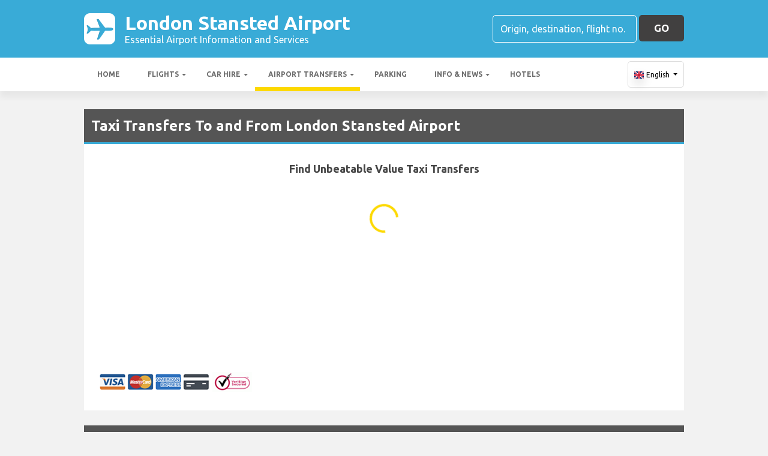

--- FILE ---
content_type: text/html; charset=utf-8
request_url: https://stansted-airport-information.com/london-stansted-airport-transfers/taxi/
body_size: 29109
content:

<!DOCTYPE html>
<html>
<head>


    <meta charset="utf-8">
<meta http-equiv="content-language" content="en-GB" />



        <link rel="alternate" hreflang="x-default" href="https://stansted-airport-information.com/london-stansted-airport-transfers/taxi/"/>
            <link rel="alternate" hreflang="en" href="https://stansted-airport-information.com/london-stansted-airport-transfers/taxi/"/>
            <link rel="alternate" hreflang="fr" href="https://stansted-airport-information.com/fr-fr/london-stansted-aeroport-transferts/taxi/"/>
            <link rel="alternate" hreflang="de" href="https://stansted-airport-information.com/de-de/london-stansted-flughafen-transfers/taxi/"/>
            <link rel="alternate" hreflang="es" href="https://stansted-airport-information.com/es-es/aeropuerto-de-london-stansted-traslados/taxi/"/>
            <link rel="alternate" hreflang="it" href="https://stansted-airport-information.com/it-it/aeroporto-london-stansted-trasferimenti/taxi/"/>
            <link rel="alternate" hreflang="pt" href="https://stansted-airport-information.com/pt-pt/london-stansted-aeroporto-transferencias/taxi/"/>
            <link rel="alternate" hreflang="nb" href="https://stansted-airport-information.com/nb-no/london-stansted-airport-overfoeringer/taxi/"/>
            <link rel="alternate" hreflang="sv" href="https://stansted-airport-information.com/sv-se/london-stansted-flygplats-transfer/taxi/"/>
            <link rel="alternate" hreflang="nl" href="https://stansted-airport-information.com/nl-nl/london-stansted-airport-transfers/taxi/"/>
            <link rel="alternate" hreflang="da" href="https://stansted-airport-information.com/da-dk/london-stansted-lufthavn-lufthavnstransport/taxa/"/>
            <link rel="alternate" hreflang="ru" href="https://stansted-airport-information.com/ru-ru/aeroport-london-stansted-transfery-iz-aeroporta/taksi/"/>
            <link rel="alternate" hreflang="ja" href="https://stansted-airport-information.com/ja-jp/london-stansted-airport-transfers/taxi/"/>
            <link rel="alternate" hreflang="zh" href="https://stansted-airport-information.com/zh-hans/london-stansted-airport-transfers/taxi/"/>
    
    <script async src="https://www.googletagmanager.com/gtag/js?id=G-K68VVXBCJK"></script>
    <script async>
            window.dataLayer = window.dataLayer || [];
            function gtag() { dataLayer.push(arguments); }

            gtag('js', new Date());
            gtag('config', 'G-K68VVXBCJK', { 'content_group': 'Taxi', 'page_culture': 'en-GB' });
            gtag('config', 'G-0HBFW2FN2N', { 'content_group':  'Taxi', 'page_culture': 'en-GB' });
            gtag('config', 'G-FYWWKF0NT7', { 'content_group':  'Taxi', 'page_culture': 'en-GB' });                   

    </script>


    
    <link rel="preload" href="https://new-widget.kiwitaxi.com/static/js/kiwitaxi-search.js" as="script">
    <link rel="preload" href="https://widget-reviews.kiwitaxi.com/js/kiwitaxi-reviews.js" as="script">
    <link rel="preload" href="/content/img/transfer-ph-image.png?width=300&quality=20" as="image">
    <link rel="preload" href="/content/img/transfer-ph-image2.png?width=179&quality=20" as="image">

    <style>
        @charset "UTF-8";@font-face{font-family:'Material Icons';font-style:normal;font-weight:400;src:url(https://fonts.gstatic.com/s/materialicons/v55/flUhRq6tzZclQEJ-Vdg-IuiaDsNc.woff2) format('woff2')}.material-icons{font-family:'Material Icons';font-weight:400;font-style:normal;font-size:24px;line-height:1;letter-spacing:normal;text-transform:none;display:inline-block!important;white-space:nowrap;word-wrap:normal;direction:ltr;-webkit-font-feature-settings:'liga';-webkit-font-smoothing:antialiased;visibility:visible}/*!
 * Bootstrap v4.5.2 (https://getbootstrap.com/)
 * Copyright 2011-2020 The Bootstrap Authors
 * Copyright 2011-2020 Twitter, Inc.
 * Licensed under MIT (https://github.com/twbs/bootstrap/blob/main/LICENSE)
 */:root{--blue:#007bff;--indigo:#6610f2;--purple:#6f42c1;--pink:#e83e8c;--red:#dc3545;--orange:#fd7e14;--yellow:#ffc107;--green:#28a745;--teal:#20c997;--cyan:#17a2b8;--white:#fff;--gray:#6c757d;--gray-dark:#343a40;--primary:#007bff;--secondary:#6c757d;--success:#28a745;--info:#17a2b8;--warning:#ffc107;--danger:#dc3545;--light:#f8f9fa;--dark:#343a40;--breakpoint-xs:0;--breakpoint-sm:576px;--breakpoint-md:768px;--breakpoint-lg:992px;--breakpoint-xl:1200px;--font-family-sans-serif:"Ubuntu",sans-serif;--font-family-monospace:SFMono-Regular,Menlo,Monaco,Consolas,"Liberation Mono","Courier New",monospace}*,::after,::before{box-sizing:border-box}html{font-family:sans-serif;line-height:1.15;-webkit-text-size-adjust:100%;-webkit-tap-highlight-color:transparent}footer,header,main,nav,section{display:block}body{margin:0;font-family:Ubuntu,sans-serif;font-size:1rem;font-weight:400;line-height:1.5;color:#212529;text-align:left;background-color:#fff}[tabindex="-1"]:focus:not(:focus-visible){outline:0!important}hr{box-sizing:content-box;height:0;overflow:visible}h1,h2,h3,h4,h5,h6{margin-top:0;margin-bottom:.5rem}p{margin-top:0;margin-bottom:1rem}abbr[data-original-title],abbr[title]{text-decoration:underline;text-decoration:underline dotted;cursor:help;border-bottom:0;text-decoration-skip-ink:none}address{margin-bottom:1rem;font-style:normal;line-height:inherit}ol,ul{margin-top:0;margin-bottom:1rem}ol ol,ol ul,ul ol,ul ul{margin-bottom:0}dt{font-weight:700}dd{margin-bottom:.5rem;margin-left:0}b,strong{font-weight:bolder}small{font-size:80%}sub,sup{position:relative;font-size:75%;line-height:0;vertical-align:baseline}sub{bottom:-.25em}sup{top:-.5em}a{color:#007bff;text-decoration:none;background-color:transparent}a:hover{color:#0056b3;text-decoration:underline}a:not([href]):not([class]){color:inherit;text-decoration:none}a:not([href]):not([class]):hover{color:inherit;text-decoration:none}code,pre{font-family:SFMono-Regular,Menlo,Monaco,Consolas,"Liberation Mono","Courier New",monospace;font-size:1em}pre{margin-top:0;margin-bottom:1rem;overflow:auto;-ms-overflow-style:scrollbar}img{vertical-align:middle;border-style:none}svg{overflow:hidden;vertical-align:middle}table{border-collapse:collapse}caption{padding-top:.75rem;padding-bottom:.75rem;color:#6c757d;text-align:left;caption-side:bottom}th{text-align:inherit}label{display:inline-block;margin-bottom:.5rem}button{border-radius:0}button:focus{outline:1px dotted;outline:5px auto -webkit-focus-ring-color}button,input,optgroup,select,textarea{margin:0;font-family:inherit;font-size:inherit;line-height:inherit}button,input{overflow:visible}button,select{text-transform:none}[role=button]{cursor:pointer}select{word-wrap:normal}[type=button],[type=reset],[type=submit],button{-webkit-appearance:button}[type=button]:not(:disabled),[type=reset]:not(:disabled),[type=submit]:not(:disabled),button:not(:disabled){cursor:pointer}[type=button]::-moz-focus-inner,[type=reset]::-moz-focus-inner,[type=submit]::-moz-focus-inner,button::-moz-focus-inner{padding:0;border-style:none}input[type=checkbox],input[type=radio]{box-sizing:border-box;padding:0}textarea{overflow:auto;resize:vertical}fieldset{min-width:0;padding:0;margin:0;border:0}legend{display:block;width:100%;max-width:100%;padding:0;margin-bottom:.5rem;font-size:1.5rem;line-height:inherit;color:inherit;white-space:normal}progress{vertical-align:baseline}[type=number]::-webkit-inner-spin-button,[type=number]::-webkit-outer-spin-button{height:auto}[type=search]{outline-offset:-2px;-webkit-appearance:none}[type=search]::-webkit-search-decoration{-webkit-appearance:none}::-webkit-file-upload-button{font:inherit;-webkit-appearance:button}template{display:none}[hidden]{display:none!important}.h1,.h2,.h3,.h4,.h5,.h6,h1,h2,h3,h4,h5,h6{margin-bottom:.5rem;font-weight:500;line-height:1.2}.h1,h1{font-size:2.25rem}.h2,h2{font-size:1.75rem}.h3,h3{font-size:1.5rem}.h4,h4{font-size:1.25rem}.h5,h5{font-size:1.1rem}.h6,h6{font-size:1rem}hr{margin-top:1rem;margin-bottom:1rem;border:0;border-top:1px solid rgba(0,0,0,.1)}.small,small{font-size:80%;font-weight:400}.container{width:100%;padding-right:15px;padding-left:15px;margin-right:auto;margin-left:auto}@media (min-width:576px){.container{max-width:540px}}@media (min-width:768px){.container{max-width:720px}}@media (min-width:992px){.container{max-width:960px}}@media (min-width:1200px){.container{max-width:1140px}}.row{display:flex;flex-wrap:wrap;margin-right:-15px;margin-left:-15px}.col,.col-12,.col-md-3,.col-sm-12,.col-sm-6{position:relative;width:100%;padding-right:15px;padding-left:15px}.col{flex-basis:0;flex-grow:1;max-width:100%}.col-12{flex:0 0 100%;max-width:100%}@media (min-width:576px){.col-sm-6{flex:0 0 50%;max-width:50%}.col-sm-12{flex:0 0 100%;max-width:100%}}@media (min-width:768px){.col-md-3{flex:0 0 25%;max-width:25%}}.table{width:100%;margin-bottom:1rem;color:#212529}.table td,.table th{padding:.75rem;vertical-align:top;border-top:1px solid #dee2e6}.table thead th{vertical-align:bottom;border-bottom:2px solid #dee2e6}.table tbody+tbody{border-top:2px solid #dee2e6}.table-bordered{border:1px solid #dee2e6}.table-bordered td,.table-bordered th{border:1px solid #dee2e6}.table-bordered thead td,.table-bordered thead th{border-bottom-width:2px}.table-striped tbody tr:nth-of-type(odd){background-color:rgba(0,0,0,.05)}.table-hover tbody tr:hover{color:#212529;background-color:rgba(0,0,0,.075)}.table-responsive{display:block;width:100%;overflow-x:auto;-webkit-overflow-scrolling:touch}.table-responsive>.table-bordered{border:0}.form-control{display:block;width:100%;height:calc(1.5em + .75rem + 2px);padding:.375rem .75rem;font-size:1rem;font-weight:400;line-height:1.5;color:#495057;background-color:#fff;background-clip:padding-box;border:1px solid #ced4da;border-radius:.25rem;transition:border-color .15s ease-in-out,box-shadow .15s ease-in-out}@media (prefers-reduced-motion:reduce){.form-control{transition:none}}.form-control::-ms-expand{background-color:transparent;border:0}.form-control:-moz-focusring{color:transparent;text-shadow:0 0 0 #495057}.form-control:focus{color:#495057;background-color:#fff;border-color:#80bdff;outline:0;box-shadow:0 0 0 .2rem rgba(0,123,255,.25)}.form-control::placeholder{color:#6c757d;opacity:1}.form-control:disabled,.form-control[readonly]{background-color:#e9ecef;opacity:1}input[type=date].form-control,input[type=month].form-control,input[type=time].form-control{appearance:none}select.form-control:focus::-ms-value{color:#495057;background-color:#fff}select.form-control[multiple],select.form-control[size]{height:auto}textarea.form-control{height:auto}.btn{display:inline-block;font-weight:400;color:#212529;text-align:center;vertical-align:middle;user-select:none;background-color:transparent;border:1px solid transparent;padding:.375rem .75rem;font-size:1rem;line-height:1.5;border-radius:.25rem;transition:color .15s ease-in-out,background-color .15s ease-in-out,border-color .15s ease-in-out,box-shadow .15s ease-in-out}@media (prefers-reduced-motion:reduce){.btn{transition:none}}.btn:hover{color:#212529;text-decoration:none}.btn.focus,.btn:focus{outline:0;box-shadow:0 0 0 .2rem rgba(0,123,255,.25)}.btn.disabled,.btn:disabled{opacity:.65}.btn:not(:disabled):not(.disabled){cursor:pointer}a.btn.disabled,fieldset:disabled a.btn{pointer-events:none}.fade{transition:opacity .15s linear}@media (prefers-reduced-motion:reduce){.fade{transition:none}}.fade:not(.show){opacity:0}.collapse:not(.show){display:none}.collapsing{position:relative;height:0;overflow:hidden;transition:height .35s ease}@media (prefers-reduced-motion:reduce){.collapsing{transition:none}}.dropdown,.dropleft,.dropright,.dropup{position:relative}.dropdown-toggle{white-space:nowrap}.dropdown-toggle::after{display:inline-block;margin-left:.255em;vertical-align:.255em;content:"";border-top:.3em solid;border-right:.3em solid transparent;border-bottom:0;border-left:.3em solid transparent}.dropdown-toggle:empty::after{margin-left:0}.dropdown-menu{position:absolute;top:100%;left:0;z-index:1000;display:none;float:left;min-width:10rem;padding:.5rem 0;margin:.125rem 0 0;font-size:1rem;color:#212529;text-align:left;list-style:none;background-color:#fff;background-clip:padding-box;border:1px solid rgba(0,0,0,.15);border-radius:.25rem}.dropdown-menu-right{right:0;left:auto}@media (min-width:992px){.dropdown-menu-lg-left{right:auto;left:0}}@media (min-width:1200px){.dropdown-menu-xl-left{right:auto;left:0}}.dropup .dropdown-menu{top:auto;bottom:100%;margin-top:0;margin-bottom:.125rem}.dropup .dropdown-toggle::after{display:inline-block;margin-left:.255em;vertical-align:.255em;content:"";border-top:0;border-right:.3em solid transparent;border-bottom:.3em solid;border-left:.3em solid transparent}.dropup .dropdown-toggle:empty::after{margin-left:0}.dropright .dropdown-menu{top:0;right:auto;left:100%;margin-top:0;margin-left:.125rem}.dropright .dropdown-toggle::after{display:inline-block;margin-left:.255em;vertical-align:.255em;content:"";border-top:.3em solid transparent;border-right:0;border-bottom:.3em solid transparent;border-left:.3em solid}.dropright .dropdown-toggle:empty::after{margin-left:0}.dropright .dropdown-toggle::after{vertical-align:0}.dropleft .dropdown-menu{top:0;right:100%;left:auto;margin-top:0;margin-right:.125rem}.dropleft .dropdown-toggle::after{display:inline-block;margin-left:.255em;vertical-align:.255em;content:""}.dropleft .dropdown-toggle::after{display:none}.dropleft .dropdown-toggle::before{display:inline-block;margin-right:.255em;vertical-align:.255em;content:"";border-top:.3em solid transparent;border-right:.3em solid;border-bottom:.3em solid transparent}.dropleft .dropdown-toggle:empty::after{margin-left:0}.dropleft .dropdown-toggle::before{vertical-align:0}.dropdown-menu[x-placement^=bottom],.dropdown-menu[x-placement^=left],.dropdown-menu[x-placement^=right],.dropdown-menu[x-placement^=top]{right:auto;bottom:auto}.dropdown-item{display:block;width:100%;padding:.25rem 1.5rem;clear:both;font-weight:400;color:#212529;text-align:inherit;white-space:nowrap;background-color:transparent;border:0}.dropdown-item:focus,.dropdown-item:hover{color:#16181b;text-decoration:none;background-color:#f8f9fa}.dropdown-item.active,.dropdown-item:active{color:#fff;text-decoration:none;background-color:#007bff}.dropdown-item.disabled,.dropdown-item:disabled{color:#6c757d;pointer-events:none;background-color:transparent}.dropdown-menu.show{display:block}.nav{display:flex;flex-wrap:wrap;padding-left:0;margin-bottom:0;list-style:none}.nav-link{display:block;padding:.5rem 1rem}.nav-link:focus,.nav-link:hover{text-decoration:none}.nav-link.disabled{color:#6c757d;pointer-events:none;cursor:default}.navbar{position:relative;display:flex;flex-wrap:wrap;align-items:center;justify-content:space-between;padding:.5rem 1rem}.navbar .container{display:flex;flex-wrap:wrap;align-items:center;justify-content:space-between}.navbar-nav{display:flex;flex-direction:column;padding-left:0;margin-bottom:0;list-style:none}.navbar-nav .nav-link{padding-right:0;padding-left:0}.navbar-nav .dropdown-menu{position:static;float:none}.navbar-collapse{flex-basis:100%;flex-grow:1;align-items:center}.navbar-toggler{padding:.25rem .75rem;font-size:1.25rem;line-height:1;background-color:transparent;border:1px solid transparent;border-radius:.25rem}.navbar-toggler:focus,.navbar-toggler:hover{text-decoration:none}@media (max-width:991.98px){.navbar-expand-lg>.container{padding-right:0;padding-left:0}}@media (min-width:992px){.navbar-expand-lg{flex-flow:row nowrap;justify-content:flex-start}.navbar-expand-lg .navbar-nav{flex-direction:row}.navbar-expand-lg .navbar-nav .dropdown-menu{position:absolute}.navbar-expand-lg .navbar-nav .nav-link{padding-right:.5rem;padding-left:.5rem}.navbar-expand-lg>.container{flex-wrap:nowrap}.navbar-expand-lg .navbar-collapse{display:flex!important;flex-basis:auto}.navbar-expand-lg .navbar-toggler{display:none}}.card{position:relative;display:flex;flex-direction:column;min-width:0;word-wrap:break-word;background-color:#fff;background-clip:border-box;border:1px solid rgba(0,0,0,.125);border-radius:.25rem}.card>hr{margin-right:0;margin-left:0}.card>.list-group{border-top:inherit;border-bottom:inherit}.card>.list-group:first-child{border-top-width:0;border-top-left-radius:calc(.25rem - 1px);border-top-right-radius:calc(.25rem - 1px)}.card>.list-group:last-child{border-bottom-width:0;border-bottom-right-radius:calc(.25rem - 1px);border-bottom-left-radius:calc(.25rem - 1px)}.tooltip{position:absolute;z-index:1070;display:block;margin:0;font-family:Ubuntu,sans-serif;font-style:normal;font-weight:400;line-height:1.5;text-align:left;text-align:start;text-decoration:none;text-shadow:none;text-transform:none;letter-spacing:normal;word-break:normal;word-spacing:normal;white-space:normal;line-break:auto;font-size:.875rem;word-wrap:break-word;opacity:0}.tooltip.show{opacity:.9}.tooltip .arrow{position:absolute;display:block;width:.8rem;height:.4rem}.tooltip .arrow::before{position:absolute;content:"";border-color:transparent;border-style:solid}.tooltip-inner{max-width:200px;padding:.25rem .5rem;color:#fff;text-align:center;background-color:#000;border-radius:.25rem}@keyframes spinner-border{to{transform:rotate(360deg)}}.spinner-border{display:inline-block;width:2rem;height:2rem;vertical-align:text-bottom;border:.25em solid currentColor;border-right-color:transparent;border-radius:50%;animation:spinner-border .75s linear infinite}.bg-white{background-color:#fff!important}.border{border:1px solid #dee2e6!important}.clearfix::after{display:block;clear:both;content:""}.d-none{display:none!important}.d-flex{display:flex!important}@media (min-width:992px){.d-lg-none{display:none!important}.d-lg-block{display:block!important}}.flex-shrink-0{flex-shrink:0!important}.justify-content-center{justify-content:center!important}.align-items-center{align-items:center!important}.position-static{position:static!important}.fixed-top{position:fixed;top:0;right:0;left:0;z-index:1030}.fixed-bottom{position:fixed;right:0;bottom:0;left:0;z-index:1030}@supports (position:sticky){.sticky-top{position:sticky;top:0;z-index:1020}}.sr-only{position:absolute;width:1px;height:1px;padding:0;margin:-1px;overflow:hidden;clip:rect(0,0,0,0);white-space:nowrap;border:0}.shadow{box-shadow:0 .5rem 1rem rgba(0,0,0,.15)!important}.w-100{width:100%!important}.ml-1{margin-left:.25rem!important}.ml-2{margin-left:.5rem!important}.my-3{margin-top:1rem!important}.mb-3,.my-3{margin-bottom:1rem!important}.pt-0{padding-top:0!important}.pb-0{padding-bottom:0!important}.pt-2,.py-2{padding-top:.5rem!important}.pb-2,.py-2{padding-bottom:.5rem!important}.py-3{padding-top:1rem!important}.py-3{padding-bottom:1rem!important}.p-4{padding:1.5rem!important}.mr-auto{margin-right:auto!important}.ml-auto{margin-left:auto!important}@media (min-width:768px){.ml-md-auto{margin-left:auto!important}}.text-wrap{white-space:normal!important}.text-left{text-align:left!important}.text-center{text-align:center!important}.visible{visibility:visible!important}table th{font-size:.9rem;font-weight:400}table td{font-size:.9rem;font-weight:300}table.table thead th{border-top:none}table.table td,table.table th{padding-top:1.1rem;padding-bottom:1rem}table.table a{margin:0;color:#212529}.navbar .dropdown-menu{position:absolute!important;margin-top:0}.navbar .dropdown-menu a{padding:10px;font-size:.9375rem;font-weight:300;color:#000}.navbar .nav-item .nav-link{display:block}.navbar-toggler{outline:0;border-width:0}.navbar{box-shadow:0 2px 5px 0 rgba(0,0,0,.16),0 2px 10px 0 rgba(0,0,0,.12);font-weight:300}.card,.navbar{-webkit-box-shadow:0 2px 5px 0 rgba(0,0,0,.16),0 2px 10px 0 rgba(0,0,0,.12)}.btn{box-shadow:0 2px 5px 0 rgba(0,0,0,.16),0 2px 10px 0 rgba(0,0,0,.12);padding:.84rem 2.14rem;font-size:.81rem;-webkit-transition:color .15s ease-in-out,background-color .15s ease-in-out,border-color .15s ease-in-out,-webkit-box-shadow .15s ease-in-out;-o-transition:color .15s ease-in-out,background-color .15s ease-in-out,border-color .15s ease-in-out,box-shadow .15s ease-in-out;transition:color .15s ease-in-out,background-color .15s ease-in-out,border-color .15s ease-in-out,box-shadow .15s ease-in-out;transition:color .15s ease-in-out,background-color .15s ease-in-out,border-color .15s ease-in-out,box-shadow .15s ease-in-out,-webkit-box-shadow .15s ease-in-out;margin:.375rem;border:0;-webkit-border-radius:.125rem;border-radius:.125rem;cursor:pointer;text-transform:uppercase;white-space:normal;word-wrap:break-word;color:#fff}a{cursor:pointer;text-decoration:none;color:#007bff;-webkit-transition:all .2s ease-in-out;-o-transition:all .2s ease-in-out;transition:all .2s ease-in-out}a:hover{text-decoration:none;color:#0056b3;-webkit-transition:all .2s ease-in-out;-o-transition:all .2s ease-in-out;transition:all .2s ease-in-out}.btn,.btn.disabled:active,.btn.disabled:focus,.btn.disabled:hover,.btn:disabled:active,.btn:disabled:focus,.btn:disabled:hover{-webkit-box-shadow:0 2px 5px 0 rgba(0,0,0,.16),0 2px 10px 0 rgba(0,0,0,.12)}*{margin:0;padding:0}body{width:100%;min-width:320px;background-color:#f2f2f2;color:#464646}a{text-decoration:none;color:#39abd7}a:focus,button:focus{outline:0!important;outline-offset:none!important;text-decoration:none!important}a,img{border:none;outline:0}img{max-width:100%;height:auto;display:inline-block;vertical-align:middle}label{font-weight:400}h1,h2,h3,h4,h5,h6{margin:0;line-height:1.3;padding:0 0 15px;font-weight:700;color:#464646;position:relative}h3{font-size:20px;font-size:20px}h4{font-size:18px}ol,ul{list-style:none;margin:0}ol li,ul li{list-style:none}.form-control{border:1px solid #d0d0d0;border-radius:5px;box-shadow:none!important;color:#000;font-family:Ubuntu,sans-serif;font-size:14px;font-weight:400;height:40px}select,select.form-control{text-overflow:ellipsis;white-space:nowrap;padding-right:28px;-moz-appearance:none;-webkit-appearance:none;-ms-appearance:none;-o-appearance:none;appearance:none;width:100%;height:40px!important;background-image:url(/content/img/arw2.png);background-repeat:no-repeat;background-position:calc(100% - 10px) center}textarea.form-control{min-height:120px;resize:vertical;height:auto}.btn-custom{background:#fdd900 none repeat scroll 0 0;border:medium none;border-radius:5px;box-shadow:none!important;color:#434343;font-family:Ubuntu,sans-serif;font-size:17px;font-weight:700;height:44px;line-height:44px;margin:0;padding:0 25px;position:relative;text-transform:uppercase;white-space:nowrap!important}.btn-custom-secondary{background:#414040 none repeat scroll 0 0;border:medium none;border-radius:5px;box-shadow:none!important;color:#fff;font-family:Ubuntu,sans-serif;font-size:17px;font-weight:700;height:44px;line-height:44px;margin:0;padding:0 25px;position:relative;text-transform:uppercase;white-space:nowrap!important}.btn-custom-lighter-grey{background:#ccc none repeat scroll 0 0;border:medium none;border-radius:5px;box-shadow:none!important;color:#000!important;font-family:Ubuntu,sans-serif;font-size:17px;font-weight:700;height:44px;line-height:44px;margin:0;padding:0 25px;position:relative;text-transform:uppercase;white-space:nowrap!important}.btn-custom-lighter-grey:hover{background:#434343 none repeat scroll 0 0;color:#fdd900!important}.btn-custom-white{background:#fff none repeat scroll 0 0;border:1px solid #ddd;border-radius:5px;box-shadow:none!important;color:#000!important;font-family:Ubuntu,sans-serif;font-size:12px;height:44px;line-height:44px;margin:0;padding:0 10px;position:relative;white-space:nowrap!important}.btn-custom-white:active{background-color:#eee}.btn-custom-secondary:hover{color:#fdd900!important}.btn-custom:hover{color:#000}[type=checkbox]:checked,[type=checkbox]:not(:checked){opacity:0;pointer-events:none;position:absolute}label.btn input[type=checkbox]+label{-moz-user-select:none;cursor:pointer;display:inline-block;height:1.5625rem;line-height:1.5625rem;padding-left:35px;position:relative}label.btn input[type=checkbox]+label::before,label.btn input[type=checkbox]:not(.filled-in)+label::after{border:2px solid #8a8a8a;border-radius:1px;content:"";height:18px;left:0;margin-top:3px;position:absolute;top:0;transition:all .2s ease 0s;-moz-transition:all .2s ease 0s;-webkit-transition:all .2s ease 0s;width:18px;z-index:0}label.btn input[type=checkbox]:not(.filled-in)+label::after{border:0 none;transform:scale(0);-moz-transform:scale(0);-webkit-transform:scale(0)}label.btn input[type=checkbox]:checked+label::before{backface-visibility:hidden;border-color:transparent #4285f4 #4285f4 transparent;border-style:solid;border-width:2px;height:1.375rem;left:-5px;top:-4px;transform:rotate(40deg);-moz-transform:rotate(40deg);-webkit-transform:rotate(40deg);transform-origin:100% 100% 0;-moz-transform-origin:100% 100% 0;-webkit-transform-origin:100% 100% 0;width:12px}[type=radio]:checked,[type=radio]:not(:checked){opacity:0;pointer-events:none;position:absolute}label.btn input[type=radio]:checked+label,label.btn input[type=radio]:not(:checked)+label{-moz-user-select:none;cursor:pointer;display:inline-block;height:1.5625rem;line-height:1.5625rem;padding-left:35px;position:relative;transition:all .28s ease 0s;-moz-transition:all .28s ease 0s;-webkit-transition:all .28s ease 0s}label.btn input[type=radio]+label::after,label.btn input[type=radio]+label::before{content:"";height:16px;left:0;margin:4px;position:absolute;top:0;transition:all .28s ease 0s;-moz-transition:all .28s ease 0s;-webkit-transition:all .28s ease 0s;width:16px;z-index:0}label.btn input[type=radio]:checked+label::after,label.btn input[type=radio]:checked+label::before,label.btn input[type=radio]:not(:checked)+label::after,label.btn input[type=radio]:not(:checked)+label::before{border-radius:50%}label.btn input[type=radio]:not(:checked)+label::after,label.btn input[type=radio]:not(:checked)+label::before{border:2px solid #5a5a5a}label.btn input[type=radio]:not(:checked)+label::after{transform:scale(0);-moz-transform:scale(0);-webkit-transform:scale(0)}label.btn input[type=radio]:checked+label::after{border:2px solid #4285f4}label.btn input[type=radio]:checked+label::after{background-color:#4285f4}label.btn input[type=radio]:checked+label::after{transform:scale(1.02);-moz-transform:scale(1.02);-webkit-transform:scale(1.02)}.dis-block{display:block;position:relative}.full-wdth{display:block;width:100%;position:relative}@media all and (-ms-high-contrast:none),(-ms-high-contrast:active){select,select.form-control{background:#fff!important;padding-right:7px!important}}.container{max-width:1030px;width:100%}.hdr-top{background:#39abd7 none repeat scroll 0 0;padding:20px 0}.hdr-top a{color:#fff}.pad-box a{color:#39abd7}.logo{color:#fff;font-size:32px;font-weight:700;line-height:36px;width:60%}.logo span{display:block;font-size:16px;font-weight:400;line-height:20px}.logo img{margin-right:1rem!important}.logo:hover{color:#fff;text-decoration:none!important}.rt-srch-box{margin-left:auto;flex-shrink:0}.rt-srch-box .form-control{background:rgba(0,0,0,0) none repeat scroll 0 0;border-color:#fff;color:#f2f2f2;float:left;font-size:16px;height:46px;width:240px}.footer .srch-box .form-control{display:inline-flex;background:rgba(0,0,0,0) none repeat scroll 0 0;border-color:#fff;color:#f2f2f2;font-size:16px;height:44px;width:240px}.rt-srch-box .form-control::-webkit-input-placeholder,.srch-box .form-control::-webkit-input-placeholder{color:#fff}.rt-srch-box .form-control:-moz-placeholder,.srch-box .form-control:-moz-placeholder{color:#fff}.rt-srch-box .form-control::-moz-placeholder,.srch-box .form-control::-moz-placeholder{color:#fff}.rt-srch-box .form-control:-ms-input-placeholder,.srch-box .form-control:-ms-input-placeholder{color:#fff}.rt-srch-box .btn.btn-custom{float:right;font-size:20px;height:46px;margin:0 0 0 10px;padding:0;width:65px}.srch-box .btn.btn-custom{font-size:20px;height:44px;margin:0 0 0 10px;padding:0;width:65px;vertical-align:top}.hdr-btm{background:#fff none repeat scroll 0 0;box-shadow:0 10px 10px rgba(0,0,0,.05)}.hdr-btm .navbar{box-shadow:none;padding:0}.hdr-btm .navbar .navbar-nav .nav-item{padding:0 2px 0 0}.hdr-btm .navbar .navbar-nav .nav-link{color:#6d6d6d;font-size:15px;font-weight:600;line-height:56px;padding:0 18px;text-transform:uppercase;position:relative}.hdr-btm .navbar .navbar-nav .nav-link::before{width:0;height:7px;background:#fdd900;position:absolute;left:0;bottom:0;transition:all .2s ease;-moz-transition:all .2s ease;-webkit-transition:all .2s ease;display:block;content:""}.hdr-btm .navbar .navbar-nav .active .nav-link::before,.hdr-btm .navbar .navbar-nav .nav-item:hover .nav-link::before{width:100%}.main-wrapper{padding:30px 0 50px}.kiwi-transfers-search-box{min-height:350px}.kiwi-transfers-review-box{min-height:450px}.cmn-hd-box{background:#555 none repeat scroll 0 0;padding:12px 12px;border-bottom:#39abd7 3px solid}.cmn-hd-box h1{color:#fff;font-size:24px;padding:0}.cmn-hd-box h2{color:#fff;font-size:22px;padding:0}.cmn-hd-box h3{color:#fff;font-size:21px;padding:0}.cmn-hd-box h4{color:#fff;font-size:20px;padding:0}.cmn-hd-box h5{color:#fff;font-size:18px;padding:0}.cmn-hd-box h2 img{margin:0 10px 0 0}.form-inr-box{background:#343434 none repeat scroll 0 0;border-radius:0 0 5px 5px;padding:15px 15px 20px;min-height:400px}.form-inr-box .form-group label{color:#fdd900;display:block;font-size:16px;margin:0 0 5px;padding:0 0 0 5px}.form-inr-box .form-group .form-check{padding:0 0 0 10px}.form-inr-box .form-group .form-check label{color:#fff;font-size:14px;margin:7px 0 0;padding:0 0 0 28px}.form-inr-box .form-check-input[type=checkbox]:checked+label::before,.form-inr-box label.btn input[type=checkbox]:checked+label::before{border-color:transparent #fdd900 #fdd900 transparent}.form-inr-box .form-control{background-color:#ebebeb;border:medium none;color:#414040}.form-inr-box .form-control::-webkit-input-placeholder{color:#414040}.form-inr-box .form-control:-moz-placeholder{color:#414040}.form-inr-box .form-control::-moz-placeholder{color:#414040}.form-inr-box .form-control:-ms-input-placeholder{color:#414040}.form-inr-box .form-control.pickup-inpt{padding-left:38px;padding-right:30px;background-image:url(/content/img/icn1.png),url(/content/img/icn2.png);background-position:left center,right center;background-repeat:no-repeat,no-repeat}.form-inr-box .form-control.cald-icon{padding-left:38px;background:#ebebeb url(../content/img/cald-icon.png) no-repeat 11px center}.card-box{display:flex;flex-wrap:nowrap;padding:15px 25px;min-height:64px}.sec3-inr{margin:25px 0 0}.pad-box{padding:30px}table.table a.link-text{color:#2e99c2;font-weight:500}.info-box{padding:15px 30px 30px}.info-inr{background:#ebebeb none repeat scroll 0 0;border-radius:5px;overflow:hidden;height:100%}.info-img img{width:100%;display:block}.info-dtl{padding:25px 22px 5px}.hd4{color:#464646;font-size:17px;font-weight:700;line-height:19px;padding:0 0 7px}.single-news-item-info-box{border-radius:5px;background:#fff}.single-news-item-info-box img{width:100%;display:block}.single-news-item-info-box .info-dtl{padding:30px}.single-news-item-info-box .hd4{color:#464646;font-size:20px;font-weight:700;line-height:22px}.single-news-item-info-box .hd4 a:hover{color:#2e99c2}.single-news-item-info-box .info-dtl p{font-size:13px;line-height:15px}.info-dtl p{font-size:13px;line-height:15px}.mrg-t25{margin-top:25px}.footer{background:#555;padding:45px 0 45px 0;text-align:center;color:#fff;font-size:14px;border-top:3px solid #39abd7}.footer a{color:#fff}.footer a:hover{color:#fdd900}.ftr-btm{padding:20px 0 0}.footer .srch-box{margin:auto;width:100%}.copyright-txt{font-weight:500;font-size:16px}.img-box1 .cmn-hd-box{bottom:0;left:0;position:absolute;right:0;z-index:1}.img-box1 img{width:100%;display:block}.pad-box p strong{color:#434343;line-height:24px;margin-top:10px;margin-bottom:10px;font-weight:700}.destination-list ul li{color:#2e99c2;display:block;font-size:17px;margin:0 0 8px;min-height:46px;padding:0 0 0 55px;position:relative}.destination-list ul li a{color:#2e99c2;font-size:20px}.destination-list ul li span{display:block;color:#858585;font-size:14px}.destination-list ul li a i{background:#ebebeb none repeat scroll 0 0;border-radius:50%;color:#2e99c2;font-size:30px;height:40px;left:0;line-height:40px;position:absolute;text-align:center;top:4px;width:40px}.destination-list ul li i{background:#ebebeb none repeat scroll 0 0;border-radius:50%;color:#2e99c2;font-size:30px;height:40px;left:0;line-height:40px;position:absolute;text-align:center;top:4px;width:40px}.destination-list div{color:#2e99c2;display:block;font-size:17px;margin:0 0 8px;min-height:46px;padding:0 0 0 55px;position:relative}.destination-list div a:hover{color:#2e99c2}.destination-box .link-text{font-weight:500}.destination-list ul li img{box-shadow:2px 2px 5px rgba(0,0,0,.2);left:0;position:absolute;top:4px;width:40px}.pad25{padding:25px}.margin0{margin:0!important}.cmn-table .table{margin-bottom:0}.cmn-table .table thead th{background:#d7d7d7 none repeat scroll 0 0;border:medium none;font-size:16px;font-weight:600;padding:10px 10px;vertical-align:top}.cmn-table .table tbody td{font-size:14px;font-weight:400;padding:10px 10px;color:#414040}.map{border-radius:5px;height:100%;overflow:hidden}.map img{height:100%;width:100%}.info-box .row .col-md-3.col-sm-6{padding-bottom:15px;padding-top:15px}.info-box .mrg-t25{margin-top:15px}.form-inr-box .ct-app-ready[ct-app]{background:rgba(0,0,0,0) none repeat scroll 0 0!important}.form-inr-box .ct-grid .ct-text-left.ct-font-weight-600{display:none}.form-inr-box .ct-app-ready .ct-search-form .ct-form-field .ct-input,.form-inr-box .ct-app-ready .ct-search-form .ct-form-field .ct-select{background:#ebebeb none repeat scroll 0 0;border:medium none;border-radius:5px;box-shadow:none!important;height:40px;font-family:Ubuntu,sans-serif;color:#414040;font-size:14px;font-weight:400}.form-inr-box .ct-app-ready .ct-search-form .ct-form-field .ct-input::-webkit-input-placeholder{color:#414040;opacity:1}.form-inr-box .ct-app-ready .ct-search-form .ct-form-field .ct-input:-moz-placeholder{color:#414040;opacity:1}.form-inr-box .ct-app-ready .ct-search-form .ct-form-field .ct-input::-moz-placeholder{color:#414040;opacity:1}.form-inr-box .ct-app-ready .ct-search-form .ct-form-field .ct-input:-ms-input-placeholder{color:#414040;opacity:1}.form-inr-box #ct-container strong,.form-inr-box .ct-modal-container strong{color:#fdd900;display:block;font-size:16px;margin:0 0 5px;padding:0 0 0 5px;font-weight:400;font-family:Ubuntu,sans-serif}.form-inr-box #ct-container,.form-inr-box .ct-modal-container{font-family:Ubuntu,sans-serif}.form-inr-box .ct-form .ctc-form__group--checkbox label{color:#fff;font-size:14px;font-weight:400;font-family:Ubuntu,sans-serif}.form-inr-box #ct-checkbox{height:auto!important;margin:5px 0 10px!important}.form-inr-box .ct-app-ready .ct-search-form .ct-form-field #pickupDate,.form-inr-box .ct-app-ready .ct-search-form .ct-form-field #returnDate{border-radius:5px 0 0 5px}.form-inr-box .ct-app-ready .ct-search-form .ct-form-field .ct-timepicker-custom .ct-select{border-radius:0 5px 5px 0;border-left:1px solid #8f8f8f}.form-inr-box .ct-btn.ct-btn-p.ct-btn-spinner,.form-inr-box .ct-step-search[ct-app] .ct-grid-unit-3-16 .ct-btn-p{background:#fdd900 none repeat scroll 0 0!important;border:medium none!important;border-radius:5px;box-shadow:none!important;color:#434343;font-family:Ubuntu,sans-serif;font-size:17px;font-weight:700;height:44px;line-height:44px;margin:0;padding:0 25px;position:relative;text-transform:uppercase}.form-inr-box .engine_container [ct-app]>[ng-view]>div{padding:0}.form-inr-box .ctc-form__group--checkbox label::before,.form-inr-box .ctc-form__group--radio label::before{background-color:rgba(0,0,0,0);border:2px solid;border-radius:0;top:.2em}.form-inr-box .ctc-form__group--checkbox label::after,.form-inr-box .ctc-form__group--checkbox label::before,.form-inr-box .ctc-form__group--radio label::after,.form-inr-box .ctc-form__group--radio label::before{border-color:#8a8a8a}.form-inr-box .ctc-form__group--checkbox label::after,.form-inr-box .ctc-form__group--radio label::after{height:.6em;top:.4em;width:1.3em}.form-inr-box .ctc-form__group--checkbox input[type=checkbox]:checked+label::before,.form-inr-box .ctc-form__group--radio input[type=checkbox]:checked+label::before{background-color:rgba(0,0,0,0)}.form-inr-box .ctc-form__group--checkbox input[type=checkbox]:checked+label::after,.form-inr-box .ctc-form__group--radio input[type=checkbox]:checked+label::after{border-color:#fdd900}.form-inr-box .ct-datepicker .ct-datepicker-header,.form-inr-box .ct-datepicker .ct-datepicker-month .ct-datepicker-cell.ct-active span,.form-inr-box .ct-datepicker .ct-datepicker-month .ct-datepicker-name.ct-active span{background:#fdd900 none repeat scroll 0 0!important}.form-inr-box #ct-container .ct-datepicker .ct-datepicker-header .ct-name,.form-inr-box .ct-datepicker .ct-datepicker-month .ct-datepicker-names .ct-datepicker-name,.form-inr-box .ct-modal-container .ct-datepicker .ct-datepicker-header .ct-name{color:#414040!important}.form-inr-box .ct-datepicker .ct-datepicker-month .ct-datepicker-week .ct-datepicker-cell:hover span{background:#eece10 none repeat scroll 0 0!important}.form-inr-box .ct-drop-down-container .ct-drop-down>ul>li li.ct-drop-down-option:hover,body .form-inr-box .ct-palette-p-bg-color{background-color:#666!important}.header-disclaimer{background:#ddd none repeat scroll 0 0;color:#333;font-size:14px;font-weight:400;padding:10px 0;text-align:center;width:100%}.hdr-btm .navbar .navbar-nav li.sub-menu .dropdown-menu{border:medium none;border-radius:0;box-shadow:0 7px 5px rgba(0,0,0,.2);min-width:230px;padding:0}.hdr-btm .navbar .navbar-nav li.sub-menu .dropdown-menu .dropdown-item{border-bottom:1px solid #ccc;display:block;font-size:18px;font-weight:400;padding-left:15px;font-weight:600}.hdr-btm .navbar .navbar-nav li.sub-menu .dropdown-menu .dropdown-item-vendor{border-bottom:1px solid #ccc;display:block;font-weight:400;padding-left:15px;font-weight:600}.hdr-btm .navbar .navbar-nav li.sub-menu .dropdown-menu .dropdown-item-vendor:active,.hdr-btm .navbar .navbar-nav li.sub-menu .dropdown-menu .dropdown-item-vendor:hover{background-color:#f8f9fa}.hdr-btm .navbar .navbar-nav li.sub-menu .dropdown-menu .dropdown-item span{color:#555;display:block;font-size:14px;white-space:initial;top:15px;font-weight:400}[icon-name]::before{content:attr(icon-name);font-family:'Material Icons';font-weight:400;margin-right:4px;color:#39abd7;font-style:normal;font-size:1.5em;display:inline-block;vertical-align:middle;width:1em;height:1em;line-height:1;text-transform:none;letter-spacing:normal;word-wrap:normal;white-space:nowrap;direction:ltr;-webkit-font-smoothing:antialiased;text-rendering:optimizeLegibility;-moz-osx-font-smoothing:grayscale;font-feature-settings:'liga'}.hdr-btm .navbar .navbar-nav .nav-item.sub-menu:hover .dropdown-menu{display:block}.hdr-btm .navbar .navbar-nav .dropdown-toggle::after{position:absolute;right:10px;top:49%}.hdr-btm .navbar .navbar-nav li.sub-menu.multiple-nav .dropdown-menu{min-width:800px;width:100%}.hdr-btm .navbar .navbar-nav li.sub-menu.multiple-nav .dropdown-menu .dropdown-item-vendor{clear:inherit;display:inline-block;float:left;min-height:50px;max-height:50px;overflow:hidden;padding-left:10px;position:relative;width:50%;font-size:16px;white-space:nowrap;text-overflow:ellipsis}.hdr-btm .navbar .navbar-nav li.sub-menu.multiple-nav .dropdown-menu .dropdown-item img{left:10px;max-width:60px;position:absolute;top:15px}.cmn-hd-box h2 i{font-size:26px;margin:0 5px 0 0;vertical-align:middle}.form-inr-box .engine_container .ct-search-form h2{color:#fff;font-family:Ubuntu,sans-serif;font-size:15px;font-weight:400;line-height:normal;margin:0 0 10px!important;padding:0}.form-inr-box [ct-app] .ct-radio .ct-radio-option:first-child{margin:0 25px}.form-inr-box .ct-step-search[ct-app] .ct-search-form .ct-form label{color:#fdd900;font-size:14px;font-weight:400}.form-inr-box .ct-hybrid-grid .ct-grid .ct-grid-unit-8-16{margin:0;width:100%}.form-inr-box .ct-modal-container .ct-error-desc.ct-show,.form-inr-box [ct-app] .ct-error-desc.ct-show{margin-bottom:0;font-size:12px;line-height:normal;padding:5px}.form-inr-box .ct-step-search[ct-app] .ct-return-way .ct-search-form-main-col .ct-grid-unit-7-16{margin-left:0;width:100%}.form-inr-box .ct-modal-container .ct-hint-text--hide,.form-inr-box [ct-app] .ct-hint-text--hide{display:none}.form-inr-box .ct-hybrid-grid .ct-grid .ct-grid-unit-5-16,.form-inr-box .ct-step-search[ct-app] .ct-return-way .ct-search-form-main-col .ct-grid-unit-2-16{margin-left:0;width:100%}.form-inr-box .ct-hybrid-grid .ct-grid .ct-grid-unit-3-16{margin:0;width:100%}.form-inr-box .ct-step-search[ct-app] .ct-search-form .ct-form-field .ct-input,.form-inr-box .ct-step-search[ct-app] .ct-search-form .ct-form-field .ct-select{background:#ebebeb none repeat scroll 0 0}.form-inr-box .ct-step-search[ct-app] .ct-search-form .ct-form-field .ct-select-wrapper::after,.form-inr-box .ct-step-search[ct-app] .ct-search-form .ct-form-field i[class*=ct-icon-]:not([class*=ct-palette-]){color:#333}.form-inr-box .ct-step-search[ct-app] .ct-search-form .ct-form-field .ct-select-wrapper::after{background:#ebebeb none repeat scroll 0 0}.form-inr-box .ct-step-search[ct-app] .ct-grid-unit-3-16 .ct-btn-p{margin:10px 0 0!important}.form-inr-box [ct-app]{padding-bottom:0}.form-inr-box [ct-app] .ct-radio input[type=radio]+.ct-radio-span::before{color:#fff}.form-inr-box [ct-app] .ct-radio .ct-radio-option .ct-radio-span{color:#fff}.form-inr-box .ct-grid{min-width:inherit}.form-inr-box [ct-app]{min-height:inherit!important}.form-inr-box .ct-step-search[ct-app] .ct-no-basket{padding:0}.navbar-toggler i{font-size:40px!important;font-weight:700}.modal-backdrop{opacity:.78!important}.child-flight{display:none}.code-share-wrapper{background-color:#fdd900!important}.child-flights-toggle{cursor:pointer}.flight-no>i{vertical-align:middle!important}a.btn,a.btn-custom{color:#000}.google-chart-table-row{background:#fff none repeat scroll 0 0;border:medium none;border-bottom:1px solid #ccc;color:#414040;font-weight:600;vertical-align:top}.google-chart-table-cell{font-family:Ubuntu,sans-serif;border-top:none;border:1px solid #ccc;color:#414040;font-size:15px;font-weight:400;text-align:left;padding:10px!important}.google-chart-table-header-cell{font-family:Ubuntu,sans-serif;background-color:#666;color:#fff;font-size:16px;padding:12px!important;text-transform:uppercase;font-weight:700}.google-chart-table-header-row{border-bottom:2px solid #fdd900}.google-chart-table-row-hover{background-color:#fdd900!important}.google-chart-table-alt-row{background:#ebebeb none repeat scroll 0 0;border:medium none;border-bottom:1px solid #ccc;color:#414040;font-weight:600;vertical-align:top}.google-chart-table-selected-row{border:2px solid #39abd7!important}.ftr-disclaimer{margin-top:10px;margin-bottom:30px;font-weight:500}.footer-nav-links a{font-weight:700}table.table-hover tbody tr:hover td{-webkit-transition:.5s;-o-transition:.5s;transition:.5s;background-color:#feec7f}#map_canvas{color:initial}.pad-box ol li,.pad-box ul li{list-style:circle;margin-left:20px;margin-bottom:10px}.ftr-btm .footer-nav-links a:before{content:'\02022';color:#feec7f;margin-left:5px;margin-right:5px}.flag-icon-background{background-size:contain;background-position:50%;background-repeat:no-repeat}.flag-icon{background-size:contain;background-position:50%;background-repeat:no-repeat;position:relative;display:inline-block;width:1.33333333em;line-height:1em}.flag-icon:before{content:"\00a0"}.flag-icon-en-gb{background-image:url(/content/img/svg/gb.svg)}.flag-icon-de-de{background-image:url(/content/img/svg/de.svg)}.flag-icon-es-es{background-image:url(/content/img/svg/es.svg)}.flag-icon-fr-fr{background-image:url(/content/img/svg/fr.svg)}.flag-icon-it-it{background-image:url(/content/img/svg/it.svg)}.flag-icon-sv-se{background-image:url(/content/img/svg/se.svg)}.flag-icon-pt-pt{background-image:url(/content/img/svg/pt.svg)}.flag-icon-nb-no{background-image:url(/content/img/svg/no.svg)}.flag-icon-nl-nl{background-image:url(/content/img/svg/nl.svg)}.flag-icon-da-dk{background-image:url(/content/img/svg/dk.svg)}.flag-icon-ru-ru{background-image:url(/content/img/svg/ru.svg)}.flag-icon-ja-jp{background-image:url(/content/img/svg/jp.svg)}.flag-icon-zh-hans{background-image:url(/content/img/svg/cn.svg)}.dropdown .dropdown-menu .dropdown-item:active{background-color:#f8f9fa!important}.hdr-btm .navbar .navbar-nav .country-selector{min-width:1rem;width:100%}.country-selector .dropdown-item{padding:10px;text-align:left;font-size:16px}.country-selector .dropdown-item:hover{cursor:pointer;background-color:#f8f9fa}.country-selector .dropdown-item:active{background-color:#f8f9fa;color:#212529!important}span.culture-selector:active{color:#212529!important}.display-none{display:none}.waves-effect{position:relative;cursor:pointer;overflow:hidden;-webkit-user-select:none;-moz-user-select:none;-ms-user-select:none;user-select:none;-webkit-tap-highlight-color:transparent}a.waves-effect{display:inline-block}.loading-spinner{color:#fdd900;width:3rem;height:3rem}table.taxi-fare-table thead th{font-size:14px!important;font-weight:700!important}table.taxi-fare-table tbody td{vertical-align:middle!important;font-size:14px!important}table.taxi-fare-table tbody td a.place-name{color:#414040!important;font-weight:700!important}a.toc-list-item{color:#14b0bf;font-size:14px;font-weight:700;white-space:normal!important;overflow-wrap:break-word!important}a.toc-list-item:active,a.toc-list-item:hover{color:#2e99c2!important;font-size:14px;font-weight:700}.dropdown-item{cursor:pointer!important}.airport-stop{font-weight:900}.timetable-container{margin-top:20px;margin-bottom:20px;padding:20px;border:1px solid #ccc;border-radius:5px}.timetable-container h3{padding:0}.sticky-col{position:-webkit-sticky;position:sticky;left:0}.transit-route-table-stop-name-col{width:200px;white-space:nowrap;background-color:#ddd}.burger-menu{width:36px;height:36px;color:#fff}.logo-container{display:flex;align-items:center}.logo-container .mobile-nav-icon{display:none}.logo-container .logo-icon{flex-shrink:0}.logo-container .airport-title{flex-shrink:1}.dropdown-menu a.dropdown-item{max-width:100vw;overflow:hidden;text-overflow:ellipsis}@media only screen and (max-width:1280px){.hdr-btm .navbar .navbar-nav .nav-link{padding:0 22px;font-size:12px}}@media only screen and (max-width:1029px){.hdr-btm .navbar .navbar-nav .nav-link{padding:0 20px;font-size:12px}.card-box img{max-height:32px}}@media only screen and (max-width:991px){.hdr-btm .navbar .navbar-nav .nav-link{line-height:40px;font-size:18px}.form-control{font-size:13px;height:38px}select,select.form-control{height:38px!important}.btn-custom{font-size:14px;height:38px;line-height:38px;padding:0 15px}.country-selector-xs{z-index:1001}.country-selector-xs .dropdown-item{padding:10px;text-align:left;font-size:22px}.country-selector-xs .dropdown-item:active{background-color:#eee!important}.cmn-hd-box{padding:8px 20px}.cmn-hd-box h2{font-size:22px}.form-inr-box{padding:12px}.form-inr-box .form-group label{font-size:14px}.card-box{padding:10px 20px}.card-box img{max-height:25px}.pad-box{padding:20px}.main-wrapper{padding:20px 0}.sec3-inr{margin-top:20px}.info-box{padding:20px}.info-box .row{margin-left:-5px;margin-right:-5px}.info-box .row .col-md-3.col-sm-6{padding:5px}.info-dtl{padding:10px 10px 5px}.hd4{font-size:15px;line-height:17px;padding:0 0 5px}.info-dtl p{font-size:12px;line-height:14px}.footer{font-size:13px;padding:30px 0 20px}.footer .rt-srch-box{max-width:352px}.ftr-btm{padding:20px 0 0}h4{font-size:18px}.pad-box p strong{font-size:16px;line-height:20px}.pad25{padding:20px}.destination-list ul li{font-size:22px;min-height:36px;padding:0 0 0 42px}.destination-list ul li a i{font-size:24px;height:32px;line-height:32px;width:32px;top:4px}.destination-list ul li i{font-size:24px;height:32px;line-height:32px;width:32px;top:4px}.destination-list ul li span{font-size:16px}.destination-list ul li img{height:32px;width:32px}.cmn-table .table thead th{font-size:14px;padding:10px 15px}.cmn-table .table tbody td{font-size:13px;padding:10px 15px}.header .rt-srch-box{display:none}.hdr-btm .navbar .navbar-nav .nav-item{border-bottom:1px solid #ccc;padding:0}.hdr-btm .navbar .navbar-nav li.sub-menu.multiple-nav .dropdown-menu .dropdown-item-vendor{clear:inherit;display:inline-block;float:left;min-height:50px;max-height:100%;overflow:hidden;padding-left:10px;position:relative;width:100%;font-size:14px;white-space:nowrap}.hdr-btm .navbar .navbar-nav li.nav-item:last-child{border-bottom:none}.hdr-btm .navbar .navbar-nav .nav-link::before{display:none}.hdr-btm .container{padding:0;font-size:20px;line-height:26px;padding:10px}.hdr-btm .navbar .navbar-nav li.sub-menu .dropdown-menu{position:relative!important;top:0;width:100%}.hdr-btm .navbar .navbar-nav li.sub-menu .dropdown-menu .dropdown-item{font-size:18px;padding:10px 10px 10px 10px}.hdr-btm .navbar .navbar-nav li.sub-menu .dropdown-menu .dropdown-item i{left:15px;top:10px}.hdr-btm .navbar .navbar-nav li.sub-menu .dropdown-menu .dropdown-item span{font-size:18px}.hdr-btm .navbar .navbar-nav li.sub-menu .dropdown-menu{display:block}.hdr-top{padding:15px 0;min-height:70px!important}.hdr-btm .navbar .navbar-nav li.sub-menu .dropdown-menu{box-shadow:none}.hdr-btm .navbar .navbar-nav li.sub-menu .dropdown-menu .dropdown-item:last-child{border-bottom:none}.hdr-btm .navbar .navbar-nav li.sub-menu.multiple-nav .dropdown-menu .dropdown-item{display:block;float:none;width:100%}.hdr-btm .navbar .navbar-nav li.sub-menu.multiple-nav .dropdown-menu .dropdown-item img{max-width:60px;top:15px;margin-right:5px}.logo{padding:0;width:100%}.hdr-btm .navbar .navbar-nav li.sub-menu.multiple-nav .dropdown-menu{min-width:inherit}.hdr-btm .navbar .navbar-nav li.sub-menu.multiple-nav .dropdown-menu .dropdown-item{min-height:inherit;white-space:nowrap}.hdr-btm .navbar .navbar-nav li.sub-menu .dropdown-menu{min-width:inherit}.logo-container .mobile-nav-icon{display:block;flex-shrink:0;margin-left:auto}.hdr-btm .container{padding:0}}@media only screen and (max-width:767px){html{font-size:14px!important}.cmn-hd-box{padding:8px 12px}.cmn-hd-box h1{font-size:18px;margin:.67em 0}.cmn-hd-box h2{font-size:16px}.cmn-hd-box h3{font-size:14px}.cmn-hd-box h4{font-size:12px}.cmn-hd-box h5{font-size:11px}.cmn-hd-box h2 img{margin:0 5px 0 0;width:30px}.info-box .row .col-md-3.col-sm-6{padding:5px}.card-box{display:block;text-align:center}.form-inr-box ct-page-header{display:none}.form-inr-box .ct-container-search-cars{padding:0!important;min-height:inherit!important}.form-inr-box .ct-landing-page__pick-up-btn-wrapper{margin-bottom:10px!important}.form-inr-box .ctc-form__group{margin-top:0!important;border-radius:5px;border:none!important}.form-inr-box .ctc-form__control{border:none!important;font-family:Ubuntu,sans-serif!important;font-weight:400!important;font-size:13px!important}.form-inr-box .ctc-form__control.ct-has-value~.form-inr-box .ctc-form__label,.form-inr-box .ctc-form__control:focus~.form-inr-box .ctc-form__label,.form-inr-box .ctc-form__control:not(input):not(textarea)~.form-inr-box .ctc-form__label,.form-inr-box .ctc-form__control[placeholder]~.form-inr-box .ctc-form__label{font-family:Ubuntu,sans-serif!important;font-weight:400!important}.form-inr-box .ctc_form__switch--container{margin:0!important}.form-inr-box .ctc-switch__label{margin:8px 0!important}.form-inr-box .ctc-switch.ct-palette-p-color{position:relative}.form-inr-box .ctc_form__switch--container .ct-form-switch-description{top:5px!important;color:#fff!important;position:absolute!important;font-size:14px!important}.form-inr-box .ctc-form__group.ctc-form__group--icon-before{border-radius:5px 5px 0 0!important}.form-inr-box ct-prism-input.ct-grid-unit-5-10.ctc-form__control--time .ctc-form__group.ctc-form__group--icon-before{border-radius:0 0 5px 5px!important;border-top:1px solid #8f8f8f!important}.form-inr-box .ct-age-button-label{margin:10px 0 0!important;color:#fff!important;font-size:14px!important}.form-inr-box .ct-age-button-container .ct-age-button.ct-palette-p-bg-color.ct-age-not-selected{color:#414040!important;background:#fff!important;border:1px solid #fdd900!important;font-weight:400!important;margin:0!important;padding:.8rem!important;font-size:14px!important;line-height:normal!important;height:auto!important}.form-inr-box .ct-age-button-container .ct-age-button.ct-palette-p-bg-color.ct-age-selected{background:#fdd900!important;color:#fff!important;font-weight:400!important;padding:.8rem!important;font-size:14px!important;line-height:normal!important;height:auto!important}.form-inr-box .ct-grid ct-update-panel .ct-grid-unit-5-10{width:100%!important}.form-inr-box .ct-cta-block .ct-btn{background:#fdd900 none repeat scroll 0 0!important;border:medium none!important;border-radius:5px;box-shadow:none;color:#434343;cursor:pointer;display:inline-block;font-family:Ubuntu,sans-serif;font-size:16px!important;font-weight:700;height:44px;line-height:44px;margin:0;padding:0 20px!important;position:relative;text-align:center;text-decoration:none;text-transform:uppercase}.form-inr-box #ct-container{min-height:inherit}.form-inr-box .ct-grid{min-width:inherit}.form-inr-box .ctc-form__group--icon-before .ctc-form__control.ct-has-value~.form-inr-box .ctc-form__label,.form-inr-box .ctc-form__group--icon-before .ctc-form__control:focus~.form-inr-box .ctc-form__label,.form-inr-box .ctc-form__group--icon-before .ctc-form__control[placeholder]~.form-inr-box .ctc-form__label{padding-right:0}.form-inr-box .ct-select-filter--arrow{border-left:.4rem solid transparent;border-right:.4rem solid transparent;border-top:.4rem solid #333;right:.6rem}.form-inr-box .ctc-switch__control:checked+.ctc-switch__label::after{background-color:#fdd900!important}.form-inr-box .ct-app-ready .ct-search-form .ct-form-field .ct-input{font-size:16px!important}.cmn-hd-box h2 i{font-size:24px}.main-wrapper{padding:20px 0!important}.btn-custom-secondary{justify-content:center;font-size:14px;width:100%}}@media only screen and (max-width:575px){.logo-container .logo img{width:30px;height:30px}.logo-container.triptq .logo img{width:40px;height:auto}.logo-container a span{font-size:12px;margin-right:5px;margin-top:0}.logo-container .mobile-nav-icon{display:block;flex-shrink:0;margin-left:auto}}@media only screen and (max-width:479px){.logo{font-size:18px;line-height:20px}.cmn-hd-box h2 img{display:none}.cmn-hd-box{padding:8px 12px}.pad-box{padding:12px}.info-box{padding:12px 12px 20px}.info-box .mrg-t25{margin-top:10px}.footer .rt-srch-box{max-width:290px}.rt-srch-box .btn.btn-custom{width:50px}.rt-srch-box .form-control{width:228px;font-size:13px;padding:5px}.hdr-btm .navbar .navbar-nav .nav-link{line-height:40px}.hdr-btm .navbar .navbar-nav li.sub-menu .dropdown-menu .dropdown-item{white-space:normal}.pad25{padding:12px}.logo span{font-size:14px}.logo-container .logo img{width:30px;height:30px}.logo-container.triptq .logo img{width:40px;height:auto}.logo-container a span{font-size:12px;margin-right:5px;margin-top:0}.btn-custom-white{background:#fff none repeat scroll 0 0;border:1px solid #ddd;border-radius:5px;box-shadow:none!important;color:#000!important;font-family:Ubuntu,sans-serif;font-size:17px;height:44px;line-height:44px;margin:0;padding:0 25px;position:relative;text-transform:uppercase}.btn-custom-white:active{background-color:#eee}.btn-custom-lighter-grey{background:#ccc none repeat scroll 0 0;border:medium none;border-radius:5px;box-shadow:none!important;color:#000!important;font-family:Ubuntu,sans-serif;font-size:14px;font-weight:700;height:30px;line-height:30px;margin:0;padding:0 25px;position:relative;text-transform:uppercase}.btn-custom-lighter-grey:hover{background:#434343 none repeat scroll 0 0;color:#fdd900!important}.sticky-col{position:relative}.transit-route-table-stop-name-col{width:100px!important;word-wrap:break-word}.logo-container .mobile-nav-icon{display:block;flex-shrink:0;margin-left:auto}}
    </style>

    <meta name="viewport" content="width=device-width, initial-scale=1, shrink-to-fit=no,maximum-scale=1" />
    <meta http-equiv="x-ua-compatible" content="ie=edge">
    <meta name="color-scheme" content="light only">
    <link rel="preconnect" href="https://otageo.cartrawler.com" crossorigin>
    <link rel="preconnect" href="https://ajaxgeo.cartrawler.com" crossorigin>
    <link rel="preconnect" href="https://cdn.cartrawler.com">

    <!-- [1] -->
    <link rel="preconnect"
          href="https://fonts.gstatic.com"
          crossorigin />

    <!-- [2] -->
    <link rel="preload"
          as="style"
          href="https://fonts.googleapis.com/css2?family=Ubuntu:wght@300;400;500;700&display=swap" />

    <!-- [3] -->
    <link rel="stylesheet"
          href="https://fonts.googleapis.com/css2?family=Ubuntu:wght@300;400;500;700&display=swap"
          media="print" onload="this.media='all'" />

    <!-- [4] -->
    <noscript>
        <link rel="stylesheet"
              href="https://fonts.googleapis.com/css2?family=Ubuntu:wght@300;400;500;700&display=swap" />
    </noscript>


    <link rel="preload" href="/media/1184/generic-carhire.png?width=80&quality=30" as="image">
    <link rel="modulepreload" href="//instant.page/5.1.0" as="script">
    <link rel="preload" href="/bundles/jquery-bs-js?v=fkbNrQGbfS1xP5zigrgcDtJR0tIywBgvPueA2Ey_WEE1" as="script">
    <link rel="preload" href="/bundles/commonjs?v=18tGuDP5d1eCgTWaoXvJOX8XCVISJ9_78kYyAOxl4AE1" as="script">
    <link rel="preload" href="/bundles/utilitiesjs?v=dIL6UKKnLDRFnvJ8lMbvMz3FBxDmGrxv0j7m6aP2fsk1" as="script">

    
<meta property="fb:app_id" content="859970617710526">
<meta property="og:site_name" content="London Stansted Airport">
    <meta property="og:url" content="https://stansted-airport-information.com/london-stansted-airport-transfers/taxi/">
<meta name="twitter:site" content="@TripTQ">
<meta name="twitter:creator" content="@TripTQ" />
<meta property="og:type" content="article" />
<title>London Stansted Airport Transfers by Taxi</title>
<meta property="og:title" content="London Stansted Airport Transfers by Taxi" />
<meta name="description" content="Information on London Stansted Airport Taxis. Details on Fares, Distances and How To Find A Taxi At STN Airport" />
<meta property="og:description" content="Information on London Stansted Airport Taxis. Details on Fares, Distances and How To Find A Taxi At STN Airport" />
    <meta name="twitter:card" content="summary_large_image">
    <meta itemprop="image" content="https://stansted-airport-information.com/media/1213/airport-taxi.jpg">
    <meta property="og:image" content="https://stansted-airport-information.com/media/1213/airport-taxi.jpg" />






<link rel="apple-touch-icon" sizes="57x57" href="/apple-icon-57x57.png">
<link rel="apple-touch-icon" sizes="60x60" href="/apple-icon-60x60.png">
<link rel="apple-touch-icon" sizes="72x72" href="/apple-icon-72x72.png">
<link rel="apple-touch-icon" sizes="76x76" href="/apple-icon-76x76.png">
<link rel="apple-touch-icon" sizes="114x114" href="/apple-icon-114x114.png">
<link rel="apple-touch-icon" sizes="120x120" href="/apple-icon-120x120.png">
<link rel="apple-touch-icon" sizes="144x144" href="/apple-icon-144x144.png">
<link rel="apple-touch-icon" sizes="152x152" href="/apple-icon-152x152.png">
<link rel="apple-touch-icon" sizes="180x180" href="/apple-icon-180x180.png">
<link rel="icon" type="image/png" sizes="192x192" href="/android-icon-192x192.png">
<link rel="icon" type="image/png" sizes="32x32" href="/favicon-32x32.png">
<link rel="icon" type="image/png" sizes="96x96" href="/favicon-96x96.png">
<link rel="icon" type="image/png" sizes="16x16" href="/favicon-16x16.png">
<link rel="manifest" href="/manifest.json">
<meta name="msapplication-TileColor" content="#ffffff">
<meta name="msapplication-TileImage" content="/ms-icon-144x144.png">
<meta name="theme-color" content="#ffffff">


        <link rel="canonical" href="https://stansted-airport-information.com/london-stansted-airport-transfers/taxi/" />
    

    



</head>
<body>



<header class="header">
    <div class="hdr-top full-wdth clearfix">
        <div class="container">
            <div class="logo-container " >
                <div class="logo-icon">
                    <a class="logo" href="https://stansted-airport-information.com"><img src="/content/img/logo.png" alt="Logo" /></a>
                </div>
                <div class="airport-title">
                    <a class="logo" href="https://stansted-airport-information.com">
                       London Stansted Airport 
                        <span class=""> Essential Airport Information and Services</span>
                    </a>
                </div>
                <div class="mobile-nav-icon">
                    <button aria-label="Toggle navigation" aria-expanded="false" aria-controls="navbarSupportedContent" data-target="#navbarSupportedContent" data-toggle="collapse" type="button" class="navbar-toggler collapsed">
                        <svg xmlns="http://www.w3.org/2000/svg" class="burger-menu" fill="none" viewBox="0 0 24 24" stroke="currentColor" stroke-width="2">
                            <path stroke-linecap="round" stroke-linejoin="round" d="M4 6h16M4 12h16M4 18h16" />
                        </svg>
                    </button>
                </div>
                    <div class="rt-srch-box">
                        <input type="text" placeholder="Origin, destination, flight no." id="headerSearchText" class="form-control">
                        <button type="button" class="btn btn-custom-secondary ml-1 waves-effect" id="btnHeadSearch">GO</button>

                    </div>
            </div>


        </div>
    </div>
    <div class="hdr-btm full-wdth clearfix">
        <div class="container">
            <nav class="navbar navbar-expand-lg">
                <div id="navbarSupportedContent" class="navbar-collapse collapse">
                    

<div class="d-lg-none d-flex justify-content-center pt-2">
    <div class="dropdown">
        <button class="dropdown-toggle btn-custom-white" type="button" 
                id="dropdownMenuButton" 
                data-toggle="dropdown"
                aria-haspopup="true" 
                aria-expanded="false">
            <span class="culture-selector shadow flag-icon flag-icon-en-gb"></span>
            <span class="ml-1">English</span>
        </button>
  
        <ul class="dropdown-menu country-selector-xs" aria-labelledby="dropdownMenuButton">
                <li class="dropdown-item">
                    <span data-url="/da-dk/london-stansted-lufthavn-lufthavnstransport/taxa/" class="culture-selector shadow flag-icon flag-icon-da-dk"></span><span data-url="/da-dk/london-stansted-lufthavn-lufthavnstransport/taxa/" class="culture-selector ml-1">dansk</span>
                </li>
                <li class="dropdown-item">
                    <span data-url="/de-de/london-stansted-flughafen-transfers/taxi/" class="culture-selector shadow flag-icon flag-icon-de-de"></span><span data-url="/de-de/london-stansted-flughafen-transfers/taxi/" class="culture-selector ml-1">Deutch</span>
                </li>
                <li class="dropdown-item">
                    <span data-url="/es-es/aeropuerto-de-london-stansted-traslados/taxi/" class="culture-selector shadow flag-icon flag-icon-es-es"></span><span data-url="/es-es/aeropuerto-de-london-stansted-traslados/taxi/" class="culture-selector ml-1">espa&#241;ol</span>
                </li>
                <li class="dropdown-item">
                    <span data-url="/fr-fr/london-stansted-aeroport-transferts/taxi/" class="culture-selector shadow flag-icon flag-icon-fr-fr"></span><span data-url="/fr-fr/london-stansted-aeroport-transferts/taxi/" class="culture-selector ml-1">fran&#231;ais</span>
                </li>
                <li class="dropdown-item">
                    <span data-url="/it-it/aeroporto-london-stansted-trasferimenti/taxi/" class="culture-selector shadow flag-icon flag-icon-it-it"></span><span data-url="/it-it/aeroporto-london-stansted-trasferimenti/taxi/" class="culture-selector ml-1">italiano</span>
                </li>
                <li class="dropdown-item">
                    <span data-url="/ja-jp/london-stansted-airport-transfers/taxi/" class="culture-selector shadow flag-icon flag-icon-ja-jp"></span><span data-url="/ja-jp/london-stansted-airport-transfers/taxi/" class="culture-selector ml-1">日本語</span>
                </li>
                <li class="dropdown-item">
                    <span data-url="/nb-no/london-stansted-airport-overfoeringer/taxi/" class="culture-selector shadow flag-icon flag-icon-nb-no"></span><span data-url="/nb-no/london-stansted-airport-overfoeringer/taxi/" class="culture-selector ml-1">norsk bokm&#229;l</span>
                </li>
                <li class="dropdown-item">
                    <span data-url="/nl-nl/london-stansted-airport-transfers/taxi/" class="culture-selector shadow flag-icon flag-icon-nl-nl"></span><span data-url="/nl-nl/london-stansted-airport-transfers/taxi/" class="culture-selector ml-1">Nederlands</span>
                </li>
                <li class="dropdown-item">
                    <span data-url="/pt-pt/london-stansted-aeroporto-transferencias/taxi/" class="culture-selector shadow flag-icon flag-icon-pt-pt"></span><span data-url="/pt-pt/london-stansted-aeroporto-transferencias/taxi/" class="culture-selector ml-1">portugu&#234;s</span>
                </li>
                <li class="dropdown-item">
                    <span data-url="/ru-ru/aeroport-london-stansted-transfery-iz-aeroporta/taksi/" class="culture-selector shadow flag-icon flag-icon-ru-ru"></span><span data-url="/ru-ru/aeroport-london-stansted-transfery-iz-aeroporta/taksi/" class="culture-selector ml-1">русский</span>
                </li>
                <li class="dropdown-item">
                    <span data-url="/sv-se/london-stansted-flygplats-transfer/taxi/" class="culture-selector shadow flag-icon flag-icon-sv-se"></span><span data-url="/sv-se/london-stansted-flygplats-transfer/taxi/" class="culture-selector ml-1">svenska</span>
                </li>
                <li class="dropdown-item">
                    <span data-url="/zh-hans/london-stansted-airport-transfers/taxi/" class="culture-selector shadow flag-icon flag-icon-zh-hans"></span><span data-url="/zh-hans/london-stansted-airport-transfers/taxi/" class="culture-selector ml-1">中文</span>
                </li>
        </ul>
    </div>

</div>

                    <ul class="navbar-nav mr-auto " >
                        <li class="nav-item "><a href="https://stansted-airport-information.com/" class="nav-link ">Home</a> </li>
                            <li class="nav-item dropdown sub-menu ">
                                <a href="https://stansted-airport-information.com/flights/" class="nav-link  dropdown-toggle">Flights</a>
                                <div class="dropdown-menu">
                                        <a icon-name="flight_land" class="dropdown-item" href="https://stansted-airport-information.com/flights/london-stansted-airport-arrivals/">Arrivals<span>London Stansted Airport Arrivals</span></a>
                                        <a icon-name="flight_takeoff" class="dropdown-item" href="https://stansted-airport-information.com/flights/london-stansted-airport-departures/">Departures<span>London Stansted Airport Departures</span></a>
                                        <a icon-name="airline_seat_legroom_extra" class="dropdown-item" href="https://stansted-airport-information.com/flights/airlines/">Airlines at London Stansted Airport (STN)<span>London Stansted Airport Airlines</span></a>
                                        <a icon-name="bar_chart" class="dropdown-item" href="https://stansted-airport-information.com/statistics/">Airport Statistics<span>Facts and Figures for London Stansted Airport</span></a>
                                </div>
                            </li>
                                                    <li class="car-vendor-nav-item nav-item dropdown sub-menu multiple-nav ">
                                <a href="https://stansted-airport-information.com/london-stansted-airport-car-hire/" class="nav-link  dropdown-toggle">Car Hire</a>
                                    <div class="dropdown-menu">
                                            <a class="dropdown-item-vendor" href="https://stansted-airport-information.com/london-stansted-airport-car-hire/avis-car-hire-london-stansted-airport/">
                                                    <img width="80" height="27" alt="AVIS Car Rental London Stansted Airport" data-src="https://ct-supplierimage.imgix.net/car/avis.pdf?w=80" src="/media/1184/generic-carhire.png?width=80&quality=30" class="lazyload">

                                                AVIS Car Rental

                                            </a>
                                            <a class="dropdown-item-vendor" href="https://stansted-airport-information.com/london-stansted-airport-car-hire/enterprise-car-hire-london-stansted-airport/">
                                                    <img width="80" height="27" alt="ENTERPRISE Car Rental London Stansted Airport" data-src="https://ct-supplierimage.imgix.net/car/enterprise.pdf?w=80" src="/media/1184/generic-carhire.png?width=80&quality=30" class="lazyload">

                                                ENTERPRISE Car Rental

                                            </a>
                                            <a class="dropdown-item-vendor" href="https://stansted-airport-information.com/london-stansted-airport-car-hire/alamo-car-hire-london-stansted-airport/">
                                                    <img width="80" height="27" alt="ALAMO Car Rental London Stansted Airport" data-src="https://ct-supplierimage.imgix.net/car/alamo.pdf?w=80" src="/media/1184/generic-carhire.png?width=80&quality=30" class="lazyload">

                                                ALAMO Car Rental

                                            </a>
                                            <a class="dropdown-item-vendor" href="https://stansted-airport-information.com/london-stansted-airport-car-hire/national-car-hire-london-stansted-airport/">
                                                    <img width="80" height="27" alt="NATIONAL Car Rental London Stansted Airport" data-src="https://ct-supplierimage.imgix.net/car/national.pdf?w=80" src="/media/1184/generic-carhire.png?width=80&quality=30" class="lazyload">

                                                NATIONAL Car Rental

                                            </a>
                                            <a class="dropdown-item-vendor" href="https://stansted-airport-information.com/london-stansted-airport-car-hire/dollar-car-hire-london-stansted-airport/">
                                                    <img width="80" height="27" alt="DOLLAR Car Rental London Stansted Airport" data-src="https://ct-supplierimage.imgix.net/car/dollar.pdf?w=80" src="/media/1184/generic-carhire.png?width=80&quality=30" class="lazyload">

                                                DOLLAR Car Rental

                                            </a>
                                            <a class="dropdown-item-vendor" href="https://stansted-airport-information.com/london-stansted-airport-car-hire/budget-car-hire-london-stansted-airport/">
                                                    <img width="80" height="27" alt="BUDGET Car Rental London Stansted Airport" data-src="https://ct-supplierimage.imgix.net/car/budget.pdf?w=80" src="/media/1184/generic-carhire.png?width=80&quality=30" class="lazyload">

                                                BUDGET Car Rental

                                            </a>
                                            <a class="dropdown-item-vendor" href="https://stansted-airport-information.com/london-stansted-airport-car-hire/europcar-car-hire-london-stansted-airport/">
                                                    <img width="80" height="27" alt="EUROPCAR Car Rental London Stansted Airport" data-src="https://ct-supplierimage.imgix.net/car/europcar.pdf?w=80" src="/media/1184/generic-carhire.png?width=80&quality=30" class="lazyload">

                                                EUROPCAR Car Rental

                                            </a>
                                            <a class="dropdown-item-vendor" href="https://stansted-airport-information.com/london-stansted-airport-car-hire/green-motion-car-hire-london-stansted-airport/">
                                                    <img width="80" height="27" alt="GREEN MOTION Car Rental London Stansted Airport" data-src="https://ct-supplierimage.imgix.net/car/green_motion.pdf?w=80" src="/media/1184/generic-carhire.png?width=80&quality=30" class="lazyload">

                                                GREEN MOTION Car Rental

                                            </a>
                                            <a class="dropdown-item-vendor" href="https://stansted-airport-information.com/london-stansted-airport-car-hire/sixt-car-hire-london-stansted-airport/">
                                                    <img width="80" height="27" alt="SIXT Car Rental London Stansted Airport" data-src="https://ct-supplierimage.imgix.net/car/sixt.pdf?w=80" src="/media/1184/generic-carhire.png?width=80&quality=30" class="lazyload">

                                                SIXT Car Rental

                                            </a>
                                            <a class="dropdown-item-vendor" href="https://stansted-airport-information.com/london-stansted-airport-car-hire/keddy-by-europcar-car-hire-london-stansted-airport/">
                                                    <img width="80" height="27" alt="KEDDY BY EUROPCAR Car Rental London Stansted Airport" data-src="https://ct-supplierimage.imgix.net/car/keddy.pdf?w=80" src="/media/1184/generic-carhire.png?width=80&quality=30" class="lazyload">

                                                KEDDY BY EUROPCAR Car Rental

                                            </a>
                                            <a class="dropdown-item-vendor" href="https://stansted-airport-information.com/london-stansted-airport-car-hire/hertz-car-hire-london-stansted-airport/">
                                                    <img width="80" height="27" alt="HERTZ Car Rental London Stansted Airport" data-src="https://ct-supplierimage.imgix.net/car/hertz.pdf?w=80" src="/media/1184/generic-carhire.png?width=80&quality=30" class="lazyload">

                                                HERTZ Car Rental

                                            </a>
                                            <a class="dropdown-item-vendor" href="https://stansted-airport-information.com/london-stansted-airport-car-hire/firefly-car-hire-london-stansted-airport/">
                                                    <img width="80" height="27" alt="FIREFLY Car Rental London Stansted Airport" data-src="https://ct-supplierimage.imgix.net/car/firefly.pdf?w=80" src="/media/1184/generic-carhire.png?width=80&quality=30" class="lazyload">

                                                FIREFLY Car Rental

                                            </a>
                                            <a class="dropdown-item-vendor" href="https://stansted-airport-information.com/london-stansted-airport-car-hire/drivalia-car-hire-london-stansted-airport/">
                                                    <img width="80" height="27" alt="DRIVALIA Car Rental London Stansted Airport" data-src="https://ct-supplierimage.imgix.net/car/drivalia.pdf?w=80" src="/media/1184/generic-carhire.png?width=80&quality=30" class="lazyload">

                                                DRIVALIA Car Rental

                                            </a>
                                            <a class="dropdown-item-vendor" href="https://stansted-airport-information.com/london-stansted-airport-car-hire/easirent-car-hire-london-stansted-airport/">
                                                    <img width="80" height="27" alt="EASIRENT Car Rental London Stansted Airport" data-src="https://ct-supplierimage.imgix.net/car/easirent.pdf?w=80" src="/media/1184/generic-carhire.png?width=80&quality=30" class="lazyload">

                                                EASIRENT Car Rental

                                            </a>
                                            <a class="dropdown-item-vendor" href="https://stansted-airport-information.com/london-stansted-airport-car-hire/budget-vans-car-hire-london-stansted-airport/">
                                                    <img width="80" height="27" alt="BUDGET VANS Car Rental London Stansted Airport" data-src="https://ct-supplierimage.imgix.net/car/budget.pdf?w=80" src="/media/1184/generic-carhire.png?width=80&quality=30" class="lazyload">

                                                BUDGET VANS Car Rental

                                            </a>
                                            <a class="dropdown-item-vendor" href="https://stansted-airport-information.com/london-stansted-airport-car-hire/flizzr-car-hire-london-stansted-airport/">
                                                    <img width="80" height="27" alt="FLIZZR Car Rental London Stansted Airport" data-src="https://ct-supplierimage.imgix.net/car/flizzr.pdf?w=80" src="/media/1184/generic-carhire.png?width=80&quality=30" class="lazyload">

                                                FLIZZR Car Rental

                                            </a>
                                                                                    <a class="dropdown-item-vendor" href="https://stansted-airport-information.com/london-stansted-airport-car-hire/#car-brands-available-to-rent-at-london-stansted-airport">
                                                
                                                    <img width="80" height="27" alt="Car Rentals by Brand London Stansted Airport" data-src="/content/img/car-brands-icon.png?width=80" src="/content/img/car-brands-icon.png?width=80&quality=30" class="lazyload">

                                                Car Rentals by Brand

                                            </a>
                                        
                                            <a class="dropdown-item-vendor" href="https://stansted-airport-information.com/london-stansted-airport-car-hire/electric-car-rental/">
                                                
                                                <img width="80" height="27" alt="EV/Hybrid Car Rentals London Stansted Airport" data-src="/content/img/eco-icon.png?width=80" src="/content/img/eco-icon.png?width=80&quality=30" class="lazyload">

                                                EV/Hybrid Car Rentals

                                            </a>


                                    </div>
                            </li>

                            <li class="nav-item dropdown sub-menu active">
                                <a href="https://stansted-airport-information.com/london-stansted-airport-transfers/" class="nav-link  dropdown-toggle">Airport Transfers</a>
                                    <div class="dropdown-menu">
                                            <a icon-name="local_taxi" class="dropdown-item  " href="https://stansted-airport-information.com/london-stansted-airport-transfers/taxi/" title="Taxi">
                                                Taxi<span>Transfers by Taxi</span>
                                            </a>
                                            <a icon-name="train" class="dropdown-item  " href="https://stansted-airport-information.com/london-stansted-airport-transfers/train/" title="Train">
                                                Train<span>Transfers by Train</span>
                                            </a>
                                            <a icon-name="directions_bus" class="dropdown-item  " href="https://stansted-airport-information.com/london-stansted-airport-transfers/bus/" title="Bus">
                                                Bus<span>Transfers by Bus</span>
                                            </a>
                                    </div>
                            </li>

                            <li class="nav-item "> <a href="https://stansted-airport-information.com/london-stansted-airport-parking/" class="nav-link ">Parking</a> </li>

                            <li class="dropdown sub-menu nav-item ">
                                <a href="https://stansted-airport-information.com/london-stansted-airport-news-info/" class="nav-link  dropdown-toggle">Info &amp; News</a>
                                <div class="dropdown-menu">
                                        <a icon-name="shopping_bag" class="dropdown-item " href="https://stansted-airport-information.com/london-stansted-airport-news-info/london-stansted-airport-shopping/" title="Shopping">
                                            Shopping<span></span>
                                        </a>
                                        <a icon-name="restaurant" class="dropdown-item " href="https://stansted-airport-information.com/london-stansted-airport-news-info/london-stansted-airport-bars-restaurants/" title="Food &amp; Drink">
                                            Food &amp; Drink<span></span>
                                        </a>
                                        <a icon-name="weekend" class="dropdown-item " href="https://stansted-airport-information.com/london-stansted-airport-news-info/london-stansted-airport-lounges/" title="Lounges">
                                            Lounges<span></span>
                                        </a>
                                </div>
                            </li>

                            <li class="nav-item "> <a href="https://stansted-airport-information.com/london-stansted-airport-hotels/" class="nav-link ">Hotels</a></li>
                        
                    </ul>
                    
<div class="d-none d-lg-block">

    <div class="dropdown ">
        <button class="dropdown-toggle btn-custom-white" type="button"
                id="dropdownMenuButton"
                data-toggle="dropdown"
                aria-haspopup="true"
                aria-expanded="false">
            <span class="culture-selector shadow flag-icon flag-icon-en-gb"></span><span class="ml-1">English</span>
        </button>
        
        <ul class="dropdown-menu dropdown-menu-right dropdown-menu-xl-left country-selector" aria-labelledby="dropdownMenuButton">
                <li class="dropdown-item culture-selector" data-url="/da-dk/london-stansted-lufthavn-lufthavnstransport/taxa/">
                    <span class="shadow flag-icon flag-icon-da-dk"></span>
                    <span class="ml-2">dansk</span>
                </li>
                <li class="dropdown-item culture-selector" data-url="/de-de/london-stansted-flughafen-transfers/taxi/">
                    <span class="shadow flag-icon flag-icon-de-de"></span>
                    <span class="ml-2">Deutch</span>
                </li>
                <li class="dropdown-item culture-selector" data-url="/es-es/aeropuerto-de-london-stansted-traslados/taxi/">
                    <span class="shadow flag-icon flag-icon-es-es"></span>
                    <span class="ml-2">espa&#241;ol</span>
                </li>
                <li class="dropdown-item culture-selector" data-url="/fr-fr/london-stansted-aeroport-transferts/taxi/">
                    <span class="shadow flag-icon flag-icon-fr-fr"></span>
                    <span class="ml-2">fran&#231;ais</span>
                </li>
                <li class="dropdown-item culture-selector" data-url="/it-it/aeroporto-london-stansted-trasferimenti/taxi/">
                    <span class="shadow flag-icon flag-icon-it-it"></span>
                    <span class="ml-2">italiano</span>
                </li>
                <li class="dropdown-item culture-selector" data-url="/ja-jp/london-stansted-airport-transfers/taxi/">
                    <span class="shadow flag-icon flag-icon-ja-jp"></span>
                    <span class="ml-2">日本語</span>
                </li>
                <li class="dropdown-item culture-selector" data-url="/nb-no/london-stansted-airport-overfoeringer/taxi/">
                    <span class="shadow flag-icon flag-icon-nb-no"></span>
                    <span class="ml-2">norsk bokm&#229;l</span>
                </li>
                <li class="dropdown-item culture-selector" data-url="/nl-nl/london-stansted-airport-transfers/taxi/">
                    <span class="shadow flag-icon flag-icon-nl-nl"></span>
                    <span class="ml-2">Nederlands</span>
                </li>
                <li class="dropdown-item culture-selector" data-url="/pt-pt/london-stansted-aeroporto-transferencias/taxi/">
                    <span class="shadow flag-icon flag-icon-pt-pt"></span>
                    <span class="ml-2">portugu&#234;s</span>
                </li>
                <li class="dropdown-item culture-selector" data-url="/ru-ru/aeroport-london-stansted-transfery-iz-aeroporta/taksi/">
                    <span class="shadow flag-icon flag-icon-ru-ru"></span>
                    <span class="ml-2">русский</span>
                </li>
                <li class="dropdown-item culture-selector" data-url="/sv-se/london-stansted-flygplats-transfer/taxi/">
                    <span class="shadow flag-icon flag-icon-sv-se"></span>
                    <span class="ml-2">svenska</span>
                </li>
                <li class="dropdown-item culture-selector" data-url="/zh-hans/london-stansted-airport-transfers/taxi/">
                    <span class="shadow flag-icon flag-icon-zh-hans"></span>
                    <span class="ml-2">中文</span>
                </li>
        </ul>
    </div>

</div>

                </div>

            </nav>
        </div>
    </div>
    
</header>

<div class="main-wrapper full-wdth clearfix">
    <div class="container">
        


<div class="dis-block clearfix">
    <div class="cmn-hd-box dis-block clearfix">
        <h1>Taxi Transfers To and From London Stansted Airport</h1>
    </div>
    <div class="pad-box bg-white pb-0">
        <div class="row">
            <div class="col">
                <div id="kiwi-search-widget-container" class="dis-block clearfix">
                    <div id="search-transfers" class="kiwi-transfers-search-box">
                        <div class="text-center pb-2"><h4>Find Unbeatable Value Taxi Transfers</h4></div>

                        <div data-kiwitaxi-search>
                            <div data-kiwitaxi-search-element>
                                <div class="text-center p-4">
                                    <div class="spinner-border loading-spinner" role="status">
                                        <span class="sr-only">...</span>
                                    </div>
                                </div>
                            </div>
                            <script data-kiwitaxi-search-config type="application/json">
                            {
                                "language": "en",
                                "transfers_limit": "10",
                                "transfer_options": null,
                                "transfer_options_limit": "10",
                                "display_currency": "EUR",
                                "country": {
                                    "ids": [""],
                                    "code": "",
                                    "name": [""]
                                },
                                "place_from": "",
                                "place_to": "",
                                "min_height": "300",
                                "ref_params": {
                                    "pap": "60d2fbb3455af",
                                    "pap_bid": "4f89600c"
                                },
                                "type": "transfers",
                                "deep_link": true,
                                "button_font_color": "#000000",
                                "button_background": "#fdd900",
                                "button_background_hover": "#fdd800",
                                "widget_background": "#343434",
                                "placeinput_font_color": "#373f47",
                                "placeinput_background": "#ffffff",
                                "placeinput_background_label": "#9ea9b3",
                                "icon-center_background": "#ffffff",
                                "icon-center_color": "#6c7c8c",
                                "icon-center_background_mobile": "#f9ac1a",
                                "icon-center_color_mobile": "#ffffff",
                                "autocomplete_font_color": "#373f47",
                                "autocomplete_background": "#ffffff",
                                "autocomplete_select_font_color": "#ffffff",
                                "autocomplete_select_background": "#239a54",
                                "class_header_color": "#6c7c8c",
                                "class_button_font_color": "#ffffff",
                                "class_button_background": "#000000",
                                "class_button_background_hover": "#fdd900",
                                "class_font_color": "#373f47",
                                "class_background": "#eee",
                                "class_comment_font": "#000000",
                                "class_comment_background": "#bfc0c4",
                                "transfer_font_color": "#373f47",
                                "transfer_background": "#f6f7f8",
                                "transfer_background_hover": "#f6f7f8",
                                "root_background": "#ffffff",
                                "loader_color": "#fdd900",
                                "more_font_color": "#39abd7",
                                "more_background": "",
                                "more_background_hover": "",
                                "notification_border_color": "#e37f17",
                                "notification_background": "#f6f1ec",
                                "notification_color": "#373f47",
                                "empty_color": "#373f47",
                                "info_caption_color": "#4a4a4a",
                                "info_icon_color": "#4a4a4a",
                                "info_icon_background_color": "#fff0cc",
                                "info_icon_border_color": "white",
                                  "hide_form_extras": false,
                            }
                            </script>
                        </div>

                    </div>

                </div>
            </div>

        </div>
    </div>
    <div class="card-box bg-white dis-block clearfix pt-0">
        <div class="card-lt"> <img alt="" class="lazyload" data-src="/content/img/card.png" /> <img alt="" class="lazyload" data-src="/content/img/secured.png" />  </div>
    </div>
</div>
<div class="body-content-wrapper">
        <div class="sec3-inr dis-block clearfix">
            <div class="cmn-hd-box dis-block clearfix">
                <h2>London Stansted Airport Taxis - Fares, Distances and Where to Find Them</h2>
            </div>
            <div class="bg-white dis-block clearfix">
                <div class="img-box1 dis-block clearfix">
                    <img data-srcset="https://stansted-airport-information.com/media/1213/airport-taxi.jpg?anchor=center&amp;mode=crop&amp;width=160&amp;height=107&amp;format=auto&amp;quality=90&amp;rnd=132065449393730000 160w,https://stansted-airport-information.com/media/1213/airport-taxi.jpg?anchor=center&amp;mode=crop&amp;width=320&amp;height=214&amp;format=auto&amp;quality=90&amp;rnd=132065449393730000 320w,https://stansted-airport-information.com/media/1213/airport-taxi.jpg?anchor=center&amp;mode=crop&amp;width=480&amp;height=321&amp;format=auto&amp;quality=90&amp;rnd=132065449393730000 480w,https://stansted-airport-information.com/media/1213/airport-taxi.jpg?anchor=center&amp;mode=crop&amp;width=640&amp;height=427&amp;format=auto&amp;quality=90&amp;rnd=132065449393730000 640w,https://stansted-airport-information.com/media/1213/airport-taxi.jpg?anchor=center&amp;mode=crop&amp;width=800&amp;height=534&amp;format=auto&amp;quality=90&amp;rnd=132065449393730000 800w,https://stansted-airport-information.com/media/1213/airport-taxi.jpg?anchor=center&amp;mode=crop&amp;width=960&amp;height=641&amp;format=auto&amp;quality=90&amp;rnd=132065449393730000 960w" src="https://stansted-airport-information.com/media/1213/airport-taxi.jpg?anchor=center&amp;mode=crop&amp;quality=30&amp;width=623&amp;height=416&amp;rnd=132065449393730000" sizes="auto" class="lazyload" />
                </div>
                <div class="pad-box dis-block clearfix">
                    <p>Getting to and from <a href="https://stansted-airport-information.com/" title="stansted-airport-information.com">London Stansted Airport</a> is simple such as taxis, ridesharing, and shuttle services. Whether you're seeking a quick and straightforward way to get to the airport or want to pre-book your flight, there are many options to suit all budgets.</p>
<p>Several shuttle services run between Stansted Airport and central London if you want to avoid paying a cab fee.</p>
<p>These are frequently less expensive than a cab, although they could take longer depending on traffic. If you're searching for a more abundant choice, you can reserve several executive vehicle services in advance.</p>
<p>These provide a stress-free means of transportation to the airport and can be customized to meet your unique requirements, such as offering child seats or additional luggage space.</p>
<h3>Taxi Services at London Stansted Airport</h3>
<p>The international arrival concourse contains a reservation desk for a service like 24x7 Taxis. The domestic baggage claim area also has a free phone that links you to the reservation desk.</p>
<p>Call 01279 661111 in advance to reserve a taxi.</p>
<p>To make it simple and quick for all visitors to book Stansted Airport cabs, London Stansted Airport has partnered with minicabit.</p>
<p>A licensed taxi company near London Stansted Airport provides quotes through Minicabit, a real-time taxi comparison service. Enter your travel information to compare prices and purchase flights online with no cancellation fees.</p>
<p>Wherever you're going, you can use minicabit to compare cabs at London Stansted Airport and make an online reservation in just a few simple steps, whether you need a taxi to get you to the airport or to pick you up when you get there.</p>
<p>At https://www.stanstedairport.com/getting-to-and-from/by-taxi, making a reservation online is quick and straightforward.</p>
<h3>Rideshare Services at London Stansted Airport</h3>
<p>Along with conventional passengers and taxis, rideshare services like Uber and Lyft can drop you off at the departure level. As soon as you arrive at the airport, inform your driver of the airlines and, if possible, the terminal.</p>
<h3>Hotel Shuttle at London Stansted Airport</h3>
<p>Use the hotel shuttle service if you're staying at a hotel close to London Stansted Airport. It's a terrific way to get to your hotel without worrying about transportation, and it's available to all travelers arriving at or departing from the airport. The shuttle is free to use and runs every 30 minutes.</p>
<p>Please check with your hotel's front desk to ensure the service is offered. For further information, you may also visit our <a href="https://stansted-airport-information.com/london-stansted-airport-hotels/" title="Hotels">hotel page</a>.</p>

                </div>

            </div>
        </div>
</div>




<div class="pt-2" id="airport-taxi-fare">


    <div class="sec3-inr dis-block clearfix mb-3">
        <div class="cmn-hd-box dis-block clearfix">
            <h2>Taxi fares to &amp; from London Stansted Airport (STN)</h2>
        </div>
        <div class="bg-white dis-block clearfix pad-box">

               
                <div class="row pb-2">
                    
                    <div class="col-md-3 col-sm-12">
                        <input type="text" placeholder="Search..." id="search-field" class="form-control">
                    </div>

                    <div class="col-md-3 ml-md-auto col-sm-12"><select class="transfers-currency-switcher form-control">
    <option  data-rate="1" data-symbol="$">Display prices in USD</option>
    <option  data-rate="0.950570342205323" data-symbol="€">Display prices in EUR</option>
    <option selected data-rate="0.821292775665399" data-symbol="£">Display prices in GBP</option>

</select></div>
                </div>
            <div class="cmn-table table-responsive ">
                <table class="table table-striped table-hover table-bordered taxi-fare-table">
                    <thead>
                    <tr>
                        <th class="text-center">Book</th>
                        <th>Origin / Destination
                        </th>
                        <th class="text-center">Duration (Mins)</th>
                        <th class="text-center">Distance</th>

                            <th class="text-center"> Up to 3 passengers</th>
                            <th class="text-center"> Up to 4 passengers</th>
                            <th class="text-center"> Up to 6 passengers</th>
                            <th class="text-center"> Up to 7 passengers</th>
                            <th class="text-center"> Up to 10 passengers</th>
                            <th class="text-center"> Up to 13 passengers</th>
                            <th class="text-center"> Up to 16 passengers</th>
                    </tr>
                    </thead>
                    <tbody>

                        <tr class="fare-row">
                            <td class="text-center"> <a class="btn btn-custom" rel="nofollow noreferrer" href="https://kiwitaxi.com/en/united+kingdom/stansted+airport-%3Elondon?pap=60d2fbb3455af">Book</a></td>
                            <td><a class="place-name" href="https://kiwitaxi.com/en/united+kingdom/stansted+airport-%3Elondon?pap=60d2fbb3455af" rel="nofollow noreferrer">London</a> </td>
                            <td class="text-center">75 </td>
                            <td class="text-center">75 KM</td>

                                    <td class="text-center">
                                        <div class="transfer-price dynamic-price" data-base-price="347">&#163;285</div>
                                    </td>
                                    <td class="text-center">
                                        <div class="transfer-price dynamic-price" data-base-price="252">&#163;207</div>
                                    </td>
                                    <td class="text-center"> - </td>
                                    <td class="text-center"> - </td>
                                    <td class="text-center"> - </td>
                                    <td class="text-center"> - </td>
                                    <td class="text-center"> - </td>

                        </tr>
                        <tr class="fare-row">
                            <td class="text-center"> <a class="btn btn-custom" rel="nofollow noreferrer" href="https://kiwitaxi.com/en/united+kingdom/stansted+airport-%3Ecentral+district+london?pap=60d2fbb3455af">Book</a></td>
                            <td><a class="place-name" href="https://kiwitaxi.com/en/united+kingdom/stansted+airport-%3Ecentral+district+london?pap=60d2fbb3455af" rel="nofollow noreferrer">Central District London</a> </td>
                            <td class="text-center">60 </td>
                            <td class="text-center">60 KM</td>

                                    <td class="text-center">
                                        <div class="transfer-price dynamic-price" data-base-price="214">&#163;176</div>
                                    </td>
                                    <td class="text-center">
                                        <div class="transfer-price dynamic-price" data-base-price="262">&#163;215</div>
                                    </td>
                                    <td class="text-center">
                                        <div class="transfer-price dynamic-price" data-base-price="274">&#163;225</div>
                                    </td>
                                    <td class="text-center"> - </td>
                                    <td class="text-center"> - </td>
                                    <td class="text-center"> - </td>
                                    <td class="text-center"> - </td>

                        </tr>
                        <tr class="fare-row">
                            <td class="text-center"> <a class="btn btn-custom" rel="nofollow noreferrer" href="https://kiwitaxi.com/en/united+kingdom/stansted+airport-%3Eheathrow+airport?pap=60d2fbb3455af">Book</a></td>
                            <td><a class="place-name" href="https://kiwitaxi.com/en/united+kingdom/stansted+airport-%3Eheathrow+airport?pap=60d2fbb3455af" rel="nofollow noreferrer">Heathrow Airport</a> </td>
                            <td class="text-center">75 </td>
                            <td class="text-center">100 KM</td>

                                    <td class="text-center">
                                        <div class="transfer-price dynamic-price" data-base-price="205">&#163;168</div>
                                    </td>
                                    <td class="text-center">
                                        <div class="transfer-price dynamic-price" data-base-price="188">&#163;154</div>
                                    </td>
                                    <td class="text-center">
                                        <div class="transfer-price dynamic-price" data-base-price="274">&#163;225</div>
                                    </td>
                                    <td class="text-center">
                                        <div class="transfer-price dynamic-price" data-base-price="307">&#163;252</div>
                                    </td>
                                    <td class="text-center"> - </td>
                                    <td class="text-center"> - </td>
                                    <td class="text-center"> - </td>

                        </tr>
                        <tr class="fare-row">
                            <td class="text-center"> <a class="btn btn-custom" rel="nofollow noreferrer" href="https://kiwitaxi.com/en/united+kingdom/stansted+airport-%3Eeast+district+london?pap=60d2fbb3455af">Book</a></td>
                            <td><a class="place-name" href="https://kiwitaxi.com/en/united+kingdom/stansted+airport-%3Eeast+district+london?pap=60d2fbb3455af" rel="nofollow noreferrer">East District London</a> </td>
                            <td class="text-center">45 </td>
                            <td class="text-center">70 KM</td>

                                    <td class="text-center">
                                        <div class="transfer-price dynamic-price" data-base-price="301">&#163;247</div>
                                    </td>
                                    <td class="text-center">
                                        <div class="transfer-price dynamic-price" data-base-price="225">&#163;185</div>
                                    </td>
                                    <td class="text-center"> - </td>
                                    <td class="text-center"> - </td>
                                    <td class="text-center"> - </td>
                                    <td class="text-center"> - </td>
                                    <td class="text-center"> - </td>

                        </tr>
                        <tr class="fare-row">
                            <td class="text-center"> <a class="btn btn-custom" rel="nofollow noreferrer" href="https://kiwitaxi.com/en/united+kingdom/stansted+airport-%3Egatwick+airport?pap=60d2fbb3455af">Book</a></td>
                            <td><a class="place-name" href="https://kiwitaxi.com/en/united+kingdom/stansted+airport-%3Egatwick+airport?pap=60d2fbb3455af" rel="nofollow noreferrer">Gatwick Airport</a> </td>
                            <td class="text-center">120 </td>
                            <td class="text-center">125 KM</td>

                                    <td class="text-center">
                                        <div class="transfer-price dynamic-price" data-base-price="253">&#163;208</div>
                                    </td>
                                    <td class="text-center">
                                        <div class="transfer-price dynamic-price" data-base-price="225">&#163;185</div>
                                    </td>
                                    <td class="text-center"> - </td>
                                    <td class="text-center"> - </td>
                                    <td class="text-center"> - </td>
                                    <td class="text-center"> - </td>
                                    <td class="text-center"> - </td>

                        </tr>
                        <tr class="fare-row">
                            <td class="text-center"> <a class="btn btn-custom" rel="nofollow noreferrer" href="https://kiwitaxi.com/en/united+kingdom/stansted+airport-%3Etilbury+port?pap=60d2fbb3455af">Book</a></td>
                            <td><a class="place-name" href="https://kiwitaxi.com/en/united+kingdom/stansted+airport-%3Etilbury+port?pap=60d2fbb3455af" rel="nofollow noreferrer">Tilbury Port</a> </td>
                            <td class="text-center">80 </td>
                            <td class="text-center">50 KM</td>

                                    <td class="text-center">
                                        <div class="transfer-price dynamic-price" data-base-price="161">&#163;132</div>
                                    </td>
                                    <td class="text-center">
                                        <div class="transfer-price dynamic-price" data-base-price="136">&#163;112</div>
                                    </td>
                                    <td class="text-center"> - </td>
                                    <td class="text-center"> - </td>
                                    <td class="text-center"> - </td>
                                    <td class="text-center"> - </td>
                                    <td class="text-center"> - </td>

                        </tr>
                        <tr class="fare-row">
                            <td class="text-center"> <a class="btn btn-custom" rel="nofollow noreferrer" href="https://kiwitaxi.com/en/united+kingdom/stansted+airport-%3Egrays?pap=60d2fbb3455af">Book</a></td>
                            <td><a class="place-name" href="https://kiwitaxi.com/en/united+kingdom/stansted+airport-%3Egrays?pap=60d2fbb3455af" rel="nofollow noreferrer">Grays</a> </td>
                            <td class="text-center">55 </td>
                            <td class="text-center">65 KM</td>

                                    <td class="text-center">
                                        <div class="transfer-price dynamic-price" data-base-price="169">&#163;139</div>
                                    </td>
                                    <td class="text-center">
                                        <div class="transfer-price dynamic-price" data-base-price="133">&#163;109</div>
                                    </td>
                                    <td class="text-center">
                                        <div class="transfer-price dynamic-price" data-base-price="311">&#163;255</div>
                                    </td>
                                    <td class="text-center">
                                        <div class="transfer-price dynamic-price" data-base-price="267">&#163;219</div>
                                    </td>
                                    <td class="text-center">
                                        <div class="transfer-price dynamic-price" data-base-price="444">&#163;365</div>
                                    </td>
                                    <td class="text-center">
                                        <div class="transfer-price dynamic-price" data-base-price="444">&#163;365</div>
                                    </td>
                                    <td class="text-center">
                                        <div class="transfer-price dynamic-price" data-base-price="444">&#163;365</div>
                                    </td>

                        </tr>
                        <tr class="fare-row">
                            <td class="text-center"> <a class="btn btn-custom" rel="nofollow noreferrer" href="https://kiwitaxi.com/en/united+kingdom/stansted+airport-%3Egreenwich?pap=60d2fbb3455af">Book</a></td>
                            <td><a class="place-name" href="https://kiwitaxi.com/en/united+kingdom/stansted+airport-%3Egreenwich?pap=60d2fbb3455af" rel="nofollow noreferrer">Greenwich</a> </td>
                            <td class="text-center">75 </td>
                            <td class="text-center">75 KM</td>

                                    <td class="text-center">
                                        <div class="transfer-price dynamic-price" data-base-price="207">&#163;170</div>
                                    </td>
                                    <td class="text-center">
                                        <div class="transfer-price dynamic-price" data-base-price="150">&#163;123</div>
                                    </td>
                                    <td class="text-center">
                                        <div class="transfer-price dynamic-price" data-base-price="311">&#163;255</div>
                                    </td>
                                    <td class="text-center">
                                        <div class="transfer-price dynamic-price" data-base-price="267">&#163;219</div>
                                    </td>
                                    <td class="text-center">
                                        <div class="transfer-price dynamic-price" data-base-price="488">&#163;401</div>
                                    </td>
                                    <td class="text-center">
                                        <div class="transfer-price dynamic-price" data-base-price="488">&#163;401</div>
                                    </td>
                                    <td class="text-center">
                                        <div class="transfer-price dynamic-price" data-base-price="532">&#163;437</div>
                                    </td>

                        </tr>
                        <tr class="fare-row">
                            <td class="text-center"> <a class="btn btn-custom" rel="nofollow noreferrer" href="https://kiwitaxi.com/en/united+kingdom/stansted+airport-%3Enorthwest+district+london?pap=60d2fbb3455af">Book</a></td>
                            <td><a class="place-name" href="https://kiwitaxi.com/en/united+kingdom/stansted+airport-%3Enorthwest+district+london?pap=60d2fbb3455af" rel="nofollow noreferrer">Northwest District London</a> </td>
                            <td class="text-center">70 </td>
                            <td class="text-center">80 KM</td>

                                    <td class="text-center">
                                        <div class="transfer-price dynamic-price" data-base-price="179">&#163;147</div>
                                    </td>
                                    <td class="text-center">
                                        <div class="transfer-price dynamic-price" data-base-price="150">&#163;123</div>
                                    </td>
                                    <td class="text-center"> - </td>
                                    <td class="text-center"> - </td>
                                    <td class="text-center"> - </td>
                                    <td class="text-center"> - </td>
                                    <td class="text-center"> - </td>

                        </tr>
                        <tr class="fare-row">
                            <td class="text-center"> <a class="btn btn-custom" rel="nofollow noreferrer" href="https://kiwitaxi.com/en/united+kingdom/stansted+airport-%3Ebrunel+university+london?pap=60d2fbb3455af">Book</a></td>
                            <td><a class="place-name" href="https://kiwitaxi.com/en/united+kingdom/stansted+airport-%3Ebrunel+university+london?pap=60d2fbb3455af" rel="nofollow noreferrer">Brunel University London</a> </td>
                            <td class="text-center">90 </td>
                            <td class="text-center">92 KM</td>

                                    <td class="text-center">
                                        <div class="transfer-price dynamic-price" data-base-price="202">&#163;166</div>
                                    </td>
                                    <td class="text-center">
                                        <div class="transfer-price dynamic-price" data-base-price="177">&#163;145</div>
                                    </td>
                                    <td class="text-center">
                                        <div class="transfer-price dynamic-price" data-base-price="227">&#163;186</div>
                                    </td>
                                    <td class="text-center">
                                        <div class="transfer-price dynamic-price" data-base-price="215">&#163;177</div>
                                    </td>
                                    <td class="text-center">
                                        <div class="transfer-price dynamic-price" data-base-price="568">&#163;466</div>
                                    </td>
                                    <td class="text-center">
                                        <div class="transfer-price dynamic-price" data-base-price="568">&#163;466</div>
                                    </td>
                                    <td class="text-center">
                                        <div class="transfer-price dynamic-price" data-base-price="568">&#163;466</div>
                                    </td>

                        </tr>
                        <tr class="fare-row">
                            <td class="text-center"> <a class="btn btn-custom" rel="nofollow noreferrer" href="https://kiwitaxi.com/en/united+kingdom/stansted+airport-%3Ecroydon?pap=60d2fbb3455af">Book</a></td>
                            <td><a class="place-name" href="https://kiwitaxi.com/en/united+kingdom/stansted+airport-%3Ecroydon?pap=60d2fbb3455af" rel="nofollow noreferrer">Croydon</a> </td>
                            <td class="text-center">80 </td>
                            <td class="text-center">93 KM</td>

                                    <td class="text-center">
                                        <div class="transfer-price dynamic-price" data-base-price="223">&#163;183</div>
                                    </td>
                                    <td class="text-center">
                                        <div class="transfer-price dynamic-price" data-base-price="189">&#163;155</div>
                                    </td>
                                    <td class="text-center">
                                        <div class="transfer-price dynamic-price" data-base-price="267">&#163;219</div>
                                    </td>
                                    <td class="text-center">
                                        <div class="transfer-price dynamic-price" data-base-price="267">&#163;219</div>
                                    </td>
                                    <td class="text-center">
                                        <div class="transfer-price dynamic-price" data-base-price="555">&#163;456</div>
                                    </td>
                                    <td class="text-center">
                                        <div class="transfer-price dynamic-price" data-base-price="555">&#163;456</div>
                                    </td>
                                    <td class="text-center">
                                        <div class="transfer-price dynamic-price" data-base-price="555">&#163;456</div>
                                    </td>

                        </tr>
                        <tr class="fare-row">
                            <td class="text-center"> <a class="btn btn-custom" rel="nofollow noreferrer" href="https://kiwitaxi.com/en/united+kingdom/stansted+airport-%3Ewindsor?pap=60d2fbb3455af">Book</a></td>
                            <td><a class="place-name" href="https://kiwitaxi.com/en/united+kingdom/stansted+airport-%3Ewindsor?pap=60d2fbb3455af" rel="nofollow noreferrer">Windsor</a> </td>
                            <td class="text-center">85 </td>
                            <td class="text-center">110 KM</td>

                                    <td class="text-center">
                                        <div class="transfer-price dynamic-price" data-base-price="290">&#163;238</div>
                                    </td>
                                    <td class="text-center">
                                        <div class="transfer-price dynamic-price" data-base-price="236">&#163;194</div>
                                    </td>
                                    <td class="text-center">
                                        <div class="transfer-price dynamic-price" data-base-price="356">&#163;292</div>
                                    </td>
                                    <td class="text-center">
                                        <div class="transfer-price dynamic-price" data-base-price="334">&#163;274</div>
                                    </td>
                                    <td class="text-center">
                                        <div class="transfer-price dynamic-price" data-base-price="532">&#163;437</div>
                                    </td>
                                    <td class="text-center">
                                        <div class="transfer-price dynamic-price" data-base-price="555">&#163;456</div>
                                    </td>
                                    <td class="text-center">
                                        <div class="transfer-price dynamic-price" data-base-price="555">&#163;456</div>
                                    </td>

                        </tr>
                        <tr class="fare-row">
                            <td class="text-center"> <a class="btn btn-custom" rel="nofollow noreferrer" href="https://kiwitaxi.com/en/united+kingdom/stansted+airport-%3Esilverstone?pap=60d2fbb3455af">Book</a></td>
                            <td><a class="place-name" href="https://kiwitaxi.com/en/united+kingdom/stansted+airport-%3Esilverstone?pap=60d2fbb3455af" rel="nofollow noreferrer">Silverstone</a> </td>
                            <td class="text-center">120 </td>
                            <td class="text-center">140 KM</td>

                                    <td class="text-center">
                                        <div class="transfer-price dynamic-price" data-base-price="395">&#163;324</div>
                                    </td>
                                    <td class="text-center">
                                        <div class="transfer-price dynamic-price" data-base-price="328">&#163;269</div>
                                    </td>
                                    <td class="text-center">
                                        <div class="transfer-price dynamic-price" data-base-price="555">&#163;456</div>
                                    </td>
                                    <td class="text-center">
                                        <div class="transfer-price dynamic-price" data-base-price="488">&#163;401</div>
                                    </td>
                                    <td class="text-center">
                                        <div class="transfer-price dynamic-price" data-base-price="777">&#163;638</div>
                                    </td>
                                    <td class="text-center">
                                        <div class="transfer-price dynamic-price" data-base-price="777">&#163;638</div>
                                    </td>
                                    <td class="text-center">
                                        <div class="transfer-price dynamic-price" data-base-price="777">&#163;638</div>
                                    </td>

                        </tr>
                        <tr class="fare-row">
                            <td class="text-center"> <a class="btn btn-custom" rel="nofollow noreferrer" href="https://kiwitaxi.com/en/united+kingdom/stansted+airport-%3Enottingham?pap=60d2fbb3455af">Book</a></td>
                            <td><a class="place-name" href="https://kiwitaxi.com/en/united+kingdom/stansted+airport-%3Enottingham?pap=60d2fbb3455af" rel="nofollow noreferrer">Nottingham</a> </td>
                            <td class="text-center">140 </td>
                            <td class="text-center">185 KM</td>

                                    <td class="text-center">
                                        <div class="transfer-price dynamic-price" data-base-price="577">&#163;474</div>
                                    </td>
                                    <td class="text-center">
                                        <div class="transfer-price dynamic-price" data-base-price="510">&#163;419</div>
                                    </td>
                                    <td class="text-center">
                                        <div class="transfer-price dynamic-price" data-base-price="621">&#163;510</div>
                                    </td>
                                    <td class="text-center">
                                        <div class="transfer-price dynamic-price" data-base-price="577">&#163;474</div>
                                    </td>
                                    <td class="text-center">
                                        <div class="transfer-price dynamic-price" data-base-price="998">&#163;820</div>
                                    </td>
                                    <td class="text-center">
                                        <div class="transfer-price dynamic-price" data-base-price="998">&#163;820</div>
                                    </td>
                                    <td class="text-center">
                                        <div class="transfer-price dynamic-price" data-base-price="998">&#163;820</div>
                                    </td>

                        </tr>
                        <tr class="fare-row">
                            <td class="text-center"> <a class="btn btn-custom" rel="nofollow noreferrer" href="https://kiwitaxi.com/en/united+kingdom/stansted+airport-%3Esouthampton+hampshire?pap=60d2fbb3455af">Book</a></td>
                            <td><a class="place-name" href="https://kiwitaxi.com/en/united+kingdom/stansted+airport-%3Esouthampton+hampshire?pap=60d2fbb3455af" rel="nofollow noreferrer">Southampton Hampshire</a> </td>
                            <td class="text-center">150 </td>
                            <td class="text-center">220 KM</td>

                                    <td class="text-center">
                                        <div class="transfer-price dynamic-price" data-base-price="577">&#163;474</div>
                                    </td>
                                    <td class="text-center">
                                        <div class="transfer-price dynamic-price" data-base-price="466">&#163;383</div>
                                    </td>
                                    <td class="text-center">
                                        <div class="transfer-price dynamic-price" data-base-price="777">&#163;638</div>
                                    </td>
                                    <td class="text-center">
                                        <div class="transfer-price dynamic-price" data-base-price="777">&#163;638</div>
                                    </td>
                                    <td class="text-center">
                                        <div class="transfer-price dynamic-price" data-base-price="887">&#163;728</div>
                                    </td>
                                    <td class="text-center">
                                        <div class="transfer-price dynamic-price" data-base-price="931">&#163;765</div>
                                    </td>
                                    <td class="text-center">
                                        <div class="transfer-price dynamic-price" data-base-price="998">&#163;820</div>
                                    </td>

                        </tr>
                        <tr class="fare-row">
                            <td class="text-center"> <a class="btn btn-custom" rel="nofollow noreferrer" href="https://kiwitaxi.com/en/united+kingdom/stansted+airport-%3Eledbury?pap=60d2fbb3455af">Book</a></td>
                            <td><a class="place-name" href="https://kiwitaxi.com/en/united+kingdom/stansted+airport-%3Eledbury?pap=60d2fbb3455af" rel="nofollow noreferrer">Ledbury</a> </td>
                            <td class="text-center">245 </td>
                            <td class="text-center">280 KM</td>

                                    <td class="text-center">
                                        <div class="transfer-price dynamic-price" data-base-price="510">&#163;419</div>
                                    </td>
                                    <td class="text-center">
                                        <div class="transfer-price dynamic-price" data-base-price="477">&#163;392</div>
                                    </td>
                                    <td class="text-center">
                                        <div class="transfer-price dynamic-price" data-base-price="577">&#163;474</div>
                                    </td>
                                    <td class="text-center">
                                        <div class="transfer-price dynamic-price" data-base-price="555">&#163;456</div>
                                    </td>
                                    <td class="text-center">
                                        <div class="transfer-price dynamic-price" data-base-price="666">&#163;547</div>
                                    </td>
                                    <td class="text-center">
                                        <div class="transfer-price dynamic-price" data-base-price="777">&#163;638</div>
                                    </td>
                                    <td class="text-center">
                                        <div class="transfer-price dynamic-price" data-base-price="777">&#163;638</div>
                                    </td>

                        </tr>
                        <tr class="fare-row">
                            <td class="text-center"> <a class="btn btn-custom" rel="nofollow noreferrer" href="https://kiwitaxi.com/en/united+kingdom/stansted+airport-%3Emanchester+airport?pap=60d2fbb3455af">Book</a></td>
                            <td><a class="place-name" href="https://kiwitaxi.com/en/united+kingdom/stansted+airport-%3Emanchester+airport?pap=60d2fbb3455af" rel="nofollow noreferrer">Manchester Airport</a> </td>
                            <td class="text-center">240 </td>
                            <td class="text-center">325 KM</td>

                                    <td class="text-center">
                                        <div class="transfer-price dynamic-price" data-base-price="1143">&#163;939</div>
                                    </td>
                                    <td class="text-center">
                                        <div class="transfer-price dynamic-price" data-base-price="946">&#163;777</div>
                                    </td>
                                    <td class="text-center"> - </td>
                                    <td class="text-center">
                                        <div class="transfer-price dynamic-price" data-base-price="1430">&#163;1174</div>
                                    </td>
                                    <td class="text-center"> - </td>
                                    <td class="text-center"> - </td>
                                    <td class="text-center"> - </td>

                        </tr>
                        <tr class="fare-row">
                            <td class="text-center"> <a class="btn btn-custom" rel="nofollow noreferrer" href="https://kiwitaxi.com/en/united+kingdom/stansted+airport-%3Eliverpool?pap=60d2fbb3455af">Book</a></td>
                            <td><a class="place-name" href="https://kiwitaxi.com/en/united+kingdom/stansted+airport-%3Eliverpool?pap=60d2fbb3455af" rel="nofollow noreferrer">Liverpool</a> </td>
                            <td class="text-center">245 </td>
                            <td class="text-center">370 KM</td>

                                    <td class="text-center"> - </td>
                                    <td class="text-center"> - </td>
                                    <td class="text-center">
                                        <div class="transfer-price dynamic-price" data-base-price="903">&#163;742</div>
                                    </td>
                                    <td class="text-center"> - </td>
                                    <td class="text-center"> - </td>
                                    <td class="text-center"> - </td>
                                    <td class="text-center"> - </td>

                        </tr>


                    </tbody>
                    <caption>Taxi fares, distances and travel times to &amp; from London Stansted Airport (STN)</caption>
                </table>


            </div>
        </div>
    </div>
</div>






<div class="sec3-inr dis-block clearfix mb-3">
    <div class="cmn-hd-box dis-block clearfix">
        <h2>Taxi Transfer Customer Reviews</h2>
    </div>
    <div id="kiwi-review-widget-container" class="kiwi-transfers-review-box bg-white dis-block clearfix">
        <div data-kiwitaxi-reviews>
            <div data-kiwitaxi-reviews-element>
                <div class="text-center p-4">
                    <div class="spinner-border loading-spinner" role="status">
                        <span class="sr-only">...</span>
                    </div>
                </div>
            </div>
            <script data-kiwitaxi-reviews-config type="application/json">
                        {
                            "language": "en",
                            "currency": "EUR",
                            "country": "",
                            "place_from": "STN",
                            "place_to": "",
                            "class": "",
                            "limit": 10,
                            "autoscroll": true,
                            "autoscroll_delay": 4000,
                            "max_lines": 3,
                            "logo_kiwitaxi": false,
                            "ref_params": {
                                "pap": "60d2fbb3455af",
                                "pap_bid": "a039df2b"
                            },
                            "widget_background": "#ffffff",
                            "widget_font": "",
                            "star_color": "",
                            "star_active_color": "",
                            "dots_color": "",
                             "loader_color": "#fdd900",
                            "arrows_color": "",
                            "more_color": ""
                        }
            </script>
        </div>
    </div>
</div>

    <div class="sec3-inr margin0 destination-box dis-block clearfix">
        <div class="cmn-hd-box dis-block clearfix">
            <h2>Available Transfer Options</h2>
        </div>
        <div class="bg-white dis-block clearfix">
            <div class="pad25 dis-block clearfix">
                <div class="destination-list dis-block">
                    <ul>
                            <li>
<i class="display-none material-icons">train</i>                                <a href="https://stansted-airport-information.com/london-stansted-airport-transfers/train/">
                                    By Train
                                    <span>London Stansted Airport Train</span>
                                </a>
                            </li>
                            <li>
<i class="display-none material-icons">directions_bus</i>                                <a href="https://stansted-airport-information.com/london-stansted-airport-transfers/bus/">
                                    By Bus
                                    <span>London Stansted Airport Bus</span>
                                </a>
                            </li>
                    </ul>
                </div>
            </div>
        </div>
    </div>





    </div>
</div>



<footer class="footer">
    <div class="container">
        <div class="row justify-content-center">
            <div class="col-12">
                    <div class="srch-box">
                        <input type="text" class="form-control" placeholder="Origin, destination, flight no." id="footerSearchText">
                        <button class="btn btn-custom waves-effect" type="button" id="btnFooterSearch">GO</button>
                    </div>
                <div class="ftr-btm dis-block clearfix">
                    <div class="footer-nav-links">
                            <a href="https://stansted-airport-information.com/">Home</a>
                            <a href="https://stansted-airport-information.com/flights/">Flights</a>
                            <a href="https://stansted-airport-information.com/london-stansted-airport-car-hire/">Car Hire</a>
                            <a href="https://stansted-airport-information.com/london-stansted-airport-transfers/">Airport Transfers</a>
                            <a href="https://stansted-airport-information.com/london-stansted-airport-parking/">Parking</a>
                            <a href="https://stansted-airport-information.com/london-stansted-airport-hotels/">Hotels</a>
                            <a href="https://stansted-airport-information.com/london-stansted-airport-news-info/">Info &amp; News</a>
                            <a href="https://stansted-airport-information.com/disclaimer/">Disclaimer</a>
                            <a href="https://stansted-airport-information.com/privacy/">Privacy</a>
                            <a href="https://stansted-airport-information.com/sitemap/">Sitemap</a>
                    </div>

                    <div class="copyright-txt py-3">
                        COPYRIGHT &copy; 2026 Try Quantum OU trading as "TripTQ" and stansted-airport-information.com  (also known as TripTQ London Stansted Airport) / All Rights Reserved.
                    </div>

                    <div class="ftr-disclaimer">
                        <em>IMPORTANT - This website is not the official website of London Stansted Airport</em>
                    </div>
                </div>
            </div>
        </div>
    </div>
</footer>

<script defer>
    var domain = 'https://stansted-airport-information.com';
    var webName = 'london-stansted-airport';
    </script>

<script src='/bundles/jquery-bs-js?v=fkbNrQGbfS1xP5zigrgcDtJR0tIywBgvPueA2Ey_WEE1'></script>

<script src='/bundles/commonjs?v=18tGuDP5d1eCgTWaoXvJOX8XCVISJ9_78kYyAOxl4AE1'></script>

<script src='/bundles/utilitiesjs?v=dIL6UKKnLDRFnvJ8lMbvMz3FBxDmGrxv0j7m6aP2fsk1'></script>



<script defer>

        docReady(function () {
            var debounce = createDebounceFunction(200);

            window.addEventListener("scroll", function () {
                debounce(triggerScrollDepthTracking);
            });

            debounce(triggerScrollDepthTracking);
        })

    </script>





    <script>
        const searchScriptUrl = 'https://new-widget.kiwitaxi.com/static/js/kiwitaxi-search.js';
        const reviewScriptUrl = 'https://widget-reviews.kiwitaxi.com/js/kiwitaxi-reviews.js';
        var searchScriptIsLoading = false;
        var reviewScriptIsLoading = false;

        function loadKiwiSearchWidgetScript() {

            if (searchScriptIsLoading) return;

            searchScriptIsLoading = false;

            dynamicScriptInjection(searchScriptUrl, true, function () { searchScriptIsLoading = true; }, "kiwi-search-script");



        };

        function loadKiwiReviewWidgetScript() {

            if (reviewScriptIsLoading) return;

            reviewScriptIsLoading = false;

            dynamicScriptInjection(reviewScriptUrl, true, function () { reviewScriptIsLoading = true; }, "kiwi-review-script");

        };

        const intersectionObserverConfig = {
            root: null,
            rootMargin: '0px',
            threshold: .3
        };

        function userMoveHandler(e) {
            setupIntersectionObservation('kiwi-search-widget-container',
                function () {
                    loadKiwiSearchWidgetScript();
                }, intersectionObserverConfig);





            cancelMoveListeners();
        }

        function cancelMoveListeners() {
            window.removeEventListener('mousemove', userMoveHandler);
            window.removeEventListener('touchmove', userMoveHandler);
            window.removeEventListener('scroll', userMoveHandler);

        }

        docReady(function () {
            setTimeout(function () {
                setupIntersectionObservation('kiwi-search-widget-container',
                    function () {
                        loadKiwiSearchWidgetScript();
                    }, intersectionObserverConfig);

                setupIntersectionObservation('kiwi-review-widget-container',
                    function () {
                        loadKiwiReviewWidgetScript();
                    }, intersectionObserverConfig);


            },
                2000);
            initTransfersCurrencySwitcher();



            docReady(function () {
                $('#search-field').keyup(function () {

                    // Search text
                    var text = $(this).val();

                    // Hide all content class element
                    $('.fare-row').hide();

                    // Search and show
                    $('.fare-row:contains("' + text + '")').show();

                });

                $.expr[":"].contains = $.expr.createPseudo(function (arg) {
                    return function (elem) {
                        return $(elem).text().toUpperCase().indexOf(arg.toUpperCase()) >= 0;
                    };
                });

            });







        });

        window.addEventListener('mousemove', userMoveHandler, { once: true });
        window.addEventListener('touchmove', userMoveHandler, { once: true });
        window.addEventListener('scroll', userMoveHandler, { once: true });

    </script>


    <script type='application/ld+json'>
            {"@context":"https://schema.org","@type":"Airport","name":"London Stansted","alternateName":"London Stansted Airport","mainEntityOfPage":"https://www.stanstedairport.com","sameAs":"https://www.stanstedairport.com","address":{"@type":"PostalAddress","addressCountry":"United Kingdom","addressRegion":"London"},"faxNumber":"01279 662066","geo":{"@type":"GeoCoordinates","latitude":51.8849983215,"longitude":0.234999999404},"hasMap":"https://stansted-airport-information.com/#airport-location-map","telephone":"+44 844 335 1803","iataCode":"STN"}
        </script>

<script async src="https://ipmeta.io/plugin.js"></script>

<div id="fb-root"></div>

<script defer src="//instant.page/5.1.0" type="module"></script>



</body>
</html>